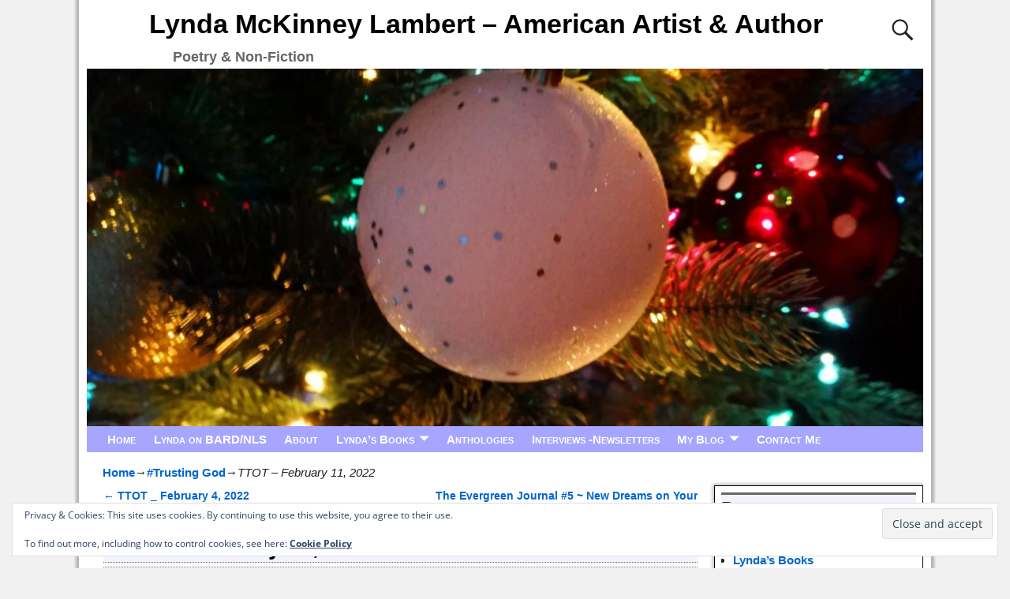

--- FILE ---
content_type: text/html; charset=UTF-8
request_url: https://www.lyndalambert.com/wordpress/ttot_feb11_2022/
body_size: 25810
content:
<!DOCTYPE html>
<html lang="en-US">
<head>
    <meta charset="UTF-8"/>
    <meta name='viewport' content='width=device-width,initial-scale=1.0' />

    <link rel="profile" href="//gmpg.org/xfn/11"/>
    <link rel="pingback" href=""/>

    <!-- Self-host Google Fonts -->
<link href='https://www.lyndalambert.com/wordpress/wp-content/themes/weaver-xtreme/assets/css/fonts/google/google-fonts.min.css?ver=6.7' rel='stylesheet' type='text/css'>
<title>TTOT &#8211; February  11, 2022 &#8211; Lynda McKinney Lambert &#8211; American Artist &amp; Author</title>
<meta name='robots' content='max-image-preview:large' />
<!-- Jetpack Site Verification Tags -->
<link rel='dns-prefetch' href='//secure.gravatar.com' />
<link rel='dns-prefetch' href='//stats.wp.com' />
<link rel='dns-prefetch' href='//v0.wordpress.com' />
<link rel='dns-prefetch' href='//widgets.wp.com' />
<link rel='dns-prefetch' href='//s0.wp.com' />
<link rel='dns-prefetch' href='//0.gravatar.com' />
<link rel='dns-prefetch' href='//1.gravatar.com' />
<link rel='dns-prefetch' href='//2.gravatar.com' />
<link rel='preconnect' href='//i0.wp.com' />
<link rel='preconnect' href='//c0.wp.com' />
<link rel="alternate" type="application/rss+xml" title="Lynda McKinney Lambert - American Artist &amp; Author &raquo; Feed" href="https://www.lyndalambert.com/wordpress/feed/" />
<link rel="alternate" type="application/rss+xml" title="Lynda McKinney Lambert - American Artist &amp; Author &raquo; Comments Feed" href="https://www.lyndalambert.com/wordpress/comments/feed/" />
<link rel="alternate" type="application/rss+xml" title="Lynda McKinney Lambert - American Artist &amp; Author &raquo; TTOT &#8211; February  11, 2022 Comments Feed" href="https://www.lyndalambert.com/wordpress/ttot_feb11_2022/feed/" />
<link rel="alternate" title="oEmbed (JSON)" type="application/json+oembed" href="https://www.lyndalambert.com/wordpress/wp-json/oembed/1.0/embed?url=https%3A%2F%2Fwww.lyndalambert.com%2Fwordpress%2Fttot_feb11_2022%2F" />
<link rel="alternate" title="oEmbed (XML)" type="text/xml+oembed" href="https://www.lyndalambert.com/wordpress/wp-json/oembed/1.0/embed?url=https%3A%2F%2Fwww.lyndalambert.com%2Fwordpress%2Fttot_feb11_2022%2F&#038;format=xml" />
<style id='wp-img-auto-sizes-contain-inline-css' type='text/css'>
img:is([sizes=auto i],[sizes^="auto," i]){contain-intrinsic-size:3000px 1500px}
/*# sourceURL=wp-img-auto-sizes-contain-inline-css */
</style>

<link rel='stylesheet' id='jetpack_related-posts-css' href='https://c0.wp.com/p/jetpack/15.4/modules/related-posts/related-posts.css' type='text/css' media='all' />
<style id='wp-emoji-styles-inline-css' type='text/css'>

	img.wp-smiley, img.emoji {
		display: inline !important;
		border: none !important;
		box-shadow: none !important;
		height: 1em !important;
		width: 1em !important;
		margin: 0 0.07em !important;
		vertical-align: -0.1em !important;
		background: none !important;
		padding: 0 !important;
	}
/*# sourceURL=wp-emoji-styles-inline-css */
</style>
<link rel='stylesheet' id='wp-block-library-css' href='https://c0.wp.com/c/6.9/wp-includes/css/dist/block-library/style.min.css' type='text/css' media='all' />
<link rel='stylesheet' id='mediaelement-css' href='https://c0.wp.com/c/6.9/wp-includes/js/mediaelement/mediaelementplayer-legacy.min.css' type='text/css' media='all' />
<link rel='stylesheet' id='wp-mediaelement-css' href='https://c0.wp.com/c/6.9/wp-includes/js/mediaelement/wp-mediaelement.min.css' type='text/css' media='all' />
<style id='global-styles-inline-css' type='text/css'>
:root{--wp--preset--aspect-ratio--square: 1;--wp--preset--aspect-ratio--4-3: 4/3;--wp--preset--aspect-ratio--3-4: 3/4;--wp--preset--aspect-ratio--3-2: 3/2;--wp--preset--aspect-ratio--2-3: 2/3;--wp--preset--aspect-ratio--16-9: 16/9;--wp--preset--aspect-ratio--9-16: 9/16;--wp--preset--color--black: #000000;--wp--preset--color--cyan-bluish-gray: #abb8c3;--wp--preset--color--white: #ffffff;--wp--preset--color--pale-pink: #f78da7;--wp--preset--color--vivid-red: #cf2e2e;--wp--preset--color--luminous-vivid-orange: #ff6900;--wp--preset--color--luminous-vivid-amber: #fcb900;--wp--preset--color--light-green-cyan: #7bdcb5;--wp--preset--color--vivid-green-cyan: #00d084;--wp--preset--color--pale-cyan-blue: #8ed1fc;--wp--preset--color--vivid-cyan-blue: #0693e3;--wp--preset--color--vivid-purple: #9b51e0;--wp--preset--gradient--vivid-cyan-blue-to-vivid-purple: linear-gradient(135deg,rgb(6,147,227) 0%,rgb(155,81,224) 100%);--wp--preset--gradient--light-green-cyan-to-vivid-green-cyan: linear-gradient(135deg,rgb(122,220,180) 0%,rgb(0,208,130) 100%);--wp--preset--gradient--luminous-vivid-amber-to-luminous-vivid-orange: linear-gradient(135deg,rgb(252,185,0) 0%,rgb(255,105,0) 100%);--wp--preset--gradient--luminous-vivid-orange-to-vivid-red: linear-gradient(135deg,rgb(255,105,0) 0%,rgb(207,46,46) 100%);--wp--preset--gradient--very-light-gray-to-cyan-bluish-gray: linear-gradient(135deg,rgb(238,238,238) 0%,rgb(169,184,195) 100%);--wp--preset--gradient--cool-to-warm-spectrum: linear-gradient(135deg,rgb(74,234,220) 0%,rgb(151,120,209) 20%,rgb(207,42,186) 40%,rgb(238,44,130) 60%,rgb(251,105,98) 80%,rgb(254,248,76) 100%);--wp--preset--gradient--blush-light-purple: linear-gradient(135deg,rgb(255,206,236) 0%,rgb(152,150,240) 100%);--wp--preset--gradient--blush-bordeaux: linear-gradient(135deg,rgb(254,205,165) 0%,rgb(254,45,45) 50%,rgb(107,0,62) 100%);--wp--preset--gradient--luminous-dusk: linear-gradient(135deg,rgb(255,203,112) 0%,rgb(199,81,192) 50%,rgb(65,88,208) 100%);--wp--preset--gradient--pale-ocean: linear-gradient(135deg,rgb(255,245,203) 0%,rgb(182,227,212) 50%,rgb(51,167,181) 100%);--wp--preset--gradient--electric-grass: linear-gradient(135deg,rgb(202,248,128) 0%,rgb(113,206,126) 100%);--wp--preset--gradient--midnight: linear-gradient(135deg,rgb(2,3,129) 0%,rgb(40,116,252) 100%);--wp--preset--font-size--small: 13px;--wp--preset--font-size--medium: 20px;--wp--preset--font-size--large: 36px;--wp--preset--font-size--x-large: 42px;--wp--preset--spacing--20: 0.44rem;--wp--preset--spacing--30: 0.67rem;--wp--preset--spacing--40: 1rem;--wp--preset--spacing--50: 1.5rem;--wp--preset--spacing--60: 2.25rem;--wp--preset--spacing--70: 3.38rem;--wp--preset--spacing--80: 5.06rem;--wp--preset--shadow--natural: 6px 6px 9px rgba(0, 0, 0, 0.2);--wp--preset--shadow--deep: 12px 12px 50px rgba(0, 0, 0, 0.4);--wp--preset--shadow--sharp: 6px 6px 0px rgba(0, 0, 0, 0.2);--wp--preset--shadow--outlined: 6px 6px 0px -3px rgb(255, 255, 255), 6px 6px rgb(0, 0, 0);--wp--preset--shadow--crisp: 6px 6px 0px rgb(0, 0, 0);}:where(.is-layout-flex){gap: 0.5em;}:where(.is-layout-grid){gap: 0.5em;}body .is-layout-flex{display: flex;}.is-layout-flex{flex-wrap: wrap;align-items: center;}.is-layout-flex > :is(*, div){margin: 0;}body .is-layout-grid{display: grid;}.is-layout-grid > :is(*, div){margin: 0;}:where(.wp-block-columns.is-layout-flex){gap: 2em;}:where(.wp-block-columns.is-layout-grid){gap: 2em;}:where(.wp-block-post-template.is-layout-flex){gap: 1.25em;}:where(.wp-block-post-template.is-layout-grid){gap: 1.25em;}.has-black-color{color: var(--wp--preset--color--black) !important;}.has-cyan-bluish-gray-color{color: var(--wp--preset--color--cyan-bluish-gray) !important;}.has-white-color{color: var(--wp--preset--color--white) !important;}.has-pale-pink-color{color: var(--wp--preset--color--pale-pink) !important;}.has-vivid-red-color{color: var(--wp--preset--color--vivid-red) !important;}.has-luminous-vivid-orange-color{color: var(--wp--preset--color--luminous-vivid-orange) !important;}.has-luminous-vivid-amber-color{color: var(--wp--preset--color--luminous-vivid-amber) !important;}.has-light-green-cyan-color{color: var(--wp--preset--color--light-green-cyan) !important;}.has-vivid-green-cyan-color{color: var(--wp--preset--color--vivid-green-cyan) !important;}.has-pale-cyan-blue-color{color: var(--wp--preset--color--pale-cyan-blue) !important;}.has-vivid-cyan-blue-color{color: var(--wp--preset--color--vivid-cyan-blue) !important;}.has-vivid-purple-color{color: var(--wp--preset--color--vivid-purple) !important;}.has-black-background-color{background-color: var(--wp--preset--color--black) !important;}.has-cyan-bluish-gray-background-color{background-color: var(--wp--preset--color--cyan-bluish-gray) !important;}.has-white-background-color{background-color: var(--wp--preset--color--white) !important;}.has-pale-pink-background-color{background-color: var(--wp--preset--color--pale-pink) !important;}.has-vivid-red-background-color{background-color: var(--wp--preset--color--vivid-red) !important;}.has-luminous-vivid-orange-background-color{background-color: var(--wp--preset--color--luminous-vivid-orange) !important;}.has-luminous-vivid-amber-background-color{background-color: var(--wp--preset--color--luminous-vivid-amber) !important;}.has-light-green-cyan-background-color{background-color: var(--wp--preset--color--light-green-cyan) !important;}.has-vivid-green-cyan-background-color{background-color: var(--wp--preset--color--vivid-green-cyan) !important;}.has-pale-cyan-blue-background-color{background-color: var(--wp--preset--color--pale-cyan-blue) !important;}.has-vivid-cyan-blue-background-color{background-color: var(--wp--preset--color--vivid-cyan-blue) !important;}.has-vivid-purple-background-color{background-color: var(--wp--preset--color--vivid-purple) !important;}.has-black-border-color{border-color: var(--wp--preset--color--black) !important;}.has-cyan-bluish-gray-border-color{border-color: var(--wp--preset--color--cyan-bluish-gray) !important;}.has-white-border-color{border-color: var(--wp--preset--color--white) !important;}.has-pale-pink-border-color{border-color: var(--wp--preset--color--pale-pink) !important;}.has-vivid-red-border-color{border-color: var(--wp--preset--color--vivid-red) !important;}.has-luminous-vivid-orange-border-color{border-color: var(--wp--preset--color--luminous-vivid-orange) !important;}.has-luminous-vivid-amber-border-color{border-color: var(--wp--preset--color--luminous-vivid-amber) !important;}.has-light-green-cyan-border-color{border-color: var(--wp--preset--color--light-green-cyan) !important;}.has-vivid-green-cyan-border-color{border-color: var(--wp--preset--color--vivid-green-cyan) !important;}.has-pale-cyan-blue-border-color{border-color: var(--wp--preset--color--pale-cyan-blue) !important;}.has-vivid-cyan-blue-border-color{border-color: var(--wp--preset--color--vivid-cyan-blue) !important;}.has-vivid-purple-border-color{border-color: var(--wp--preset--color--vivid-purple) !important;}.has-vivid-cyan-blue-to-vivid-purple-gradient-background{background: var(--wp--preset--gradient--vivid-cyan-blue-to-vivid-purple) !important;}.has-light-green-cyan-to-vivid-green-cyan-gradient-background{background: var(--wp--preset--gradient--light-green-cyan-to-vivid-green-cyan) !important;}.has-luminous-vivid-amber-to-luminous-vivid-orange-gradient-background{background: var(--wp--preset--gradient--luminous-vivid-amber-to-luminous-vivid-orange) !important;}.has-luminous-vivid-orange-to-vivid-red-gradient-background{background: var(--wp--preset--gradient--luminous-vivid-orange-to-vivid-red) !important;}.has-very-light-gray-to-cyan-bluish-gray-gradient-background{background: var(--wp--preset--gradient--very-light-gray-to-cyan-bluish-gray) !important;}.has-cool-to-warm-spectrum-gradient-background{background: var(--wp--preset--gradient--cool-to-warm-spectrum) !important;}.has-blush-light-purple-gradient-background{background: var(--wp--preset--gradient--blush-light-purple) !important;}.has-blush-bordeaux-gradient-background{background: var(--wp--preset--gradient--blush-bordeaux) !important;}.has-luminous-dusk-gradient-background{background: var(--wp--preset--gradient--luminous-dusk) !important;}.has-pale-ocean-gradient-background{background: var(--wp--preset--gradient--pale-ocean) !important;}.has-electric-grass-gradient-background{background: var(--wp--preset--gradient--electric-grass) !important;}.has-midnight-gradient-background{background: var(--wp--preset--gradient--midnight) !important;}.has-small-font-size{font-size: var(--wp--preset--font-size--small) !important;}.has-medium-font-size{font-size: var(--wp--preset--font-size--medium) !important;}.has-large-font-size{font-size: var(--wp--preset--font-size--large) !important;}.has-x-large-font-size{font-size: var(--wp--preset--font-size--x-large) !important;}
/*# sourceURL=global-styles-inline-css */
</style>

<style id='classic-theme-styles-inline-css' type='text/css'>
/*! This file is auto-generated */
.wp-block-button__link{color:#fff;background-color:#32373c;border-radius:9999px;box-shadow:none;text-decoration:none;padding:calc(.667em + 2px) calc(1.333em + 2px);font-size:1.125em}.wp-block-file__button{background:#32373c;color:#fff;text-decoration:none}
/*# sourceURL=/wp-includes/css/classic-themes.min.css */
</style>
<link rel='stylesheet' id='jetpack_likes-css' href='https://c0.wp.com/p/jetpack/15.4/modules/likes/style.css' type='text/css' media='all' />
<style id='jetpack_facebook_likebox-inline-css' type='text/css'>
.widget_facebook_likebox {
	overflow: hidden;
}

/*# sourceURL=https://www.lyndalambert.com/wordpress/wp-content/plugins/jetpack/modules/widgets/facebook-likebox/style.css */
</style>
<link rel='stylesheet' id='jetpack-subscriptions-css' href='https://c0.wp.com/p/jetpack/15.4/_inc/build/subscriptions/subscriptions.min.css' type='text/css' media='all' />
<link rel='stylesheet' id='weaverx-font-sheet-css' href='https://www.lyndalambert.com/wordpress/wp-content/themes/weaver-xtreme/assets/css/fonts.min.css?ver=6.7' type='text/css' media='all' />
<link rel='stylesheet' id='weaverx-style-sheet-css' href='https://www.lyndalambert.com/wordpress/wp-content/themes/weaver-xtreme/assets/css/style-weaverx.min.css?ver=6.7' type='text/css' media='all' />
<style id='weaverx-style-sheet-inline-css' type='text/css'>
#wrapper{max-width:1080px}@media (min-width:1188px){.weaverx-sb-one-column .alignwide,#header .alignwide,#header.alignwide,#colophon.alignwide,#colophon .alignwide,#container .alignwide,#container.alignwide,#wrapper .alignwide,#wrapper.alignwide,#infobar .alignwide,.alignwide{margin-left:inherit;margin-right:inherit;max-width:none;width:100%}}@media (max-width:1187px){.alignwide{margin-left:inherit;margin-right:inherit;max-width:none;width:100%}}@media (min-width:1166px){.weaverx-sb-one-column .alignwide,#header .alignwide,#header.alignwide,#colophon.alignwide,#colophon .alignwide,#container .alignwide,#container.alignwide,#wrapper .alignwide,#wrapper.alignwide,#infobar .alignwide,.alignwide{margin-left:calc(50% - 46vw);margin-right:calc(50% - 46vw);max-width:10000px;width:92vw}}@media (max-width:1165px){.alignwide{margin-left:0 !important;margin-right:0 !important;max-width:100% !important;width:100% !important}}a,.wrapper a{color:#0066CC}a:hover,.wrapper a:hover{color:#FF4B33}a,.wrapper a{font-weight:bold}.wrapper .entry-meta a,.wrapper .entry-utility a{color:#5E5E5E}.wrapper .entry-meta a:hover,.wrapper .entry-utility a:hover{color:#FF4B33}.wrapper .widget a{color:#0066CC}.wrapper .widget a:hover{color:#FF4B33}.border{border:1px solid #000000}.border-bottom{border-bottom:1px solid #000000}#branding #header-image img{float:left}/* float-left*/.weaverx-theme-menu .current_page_item >a,.weaverx-theme-menu .current-menu-item >a,.weaverx-theme-menu .current-cat >a,.weaverx-theme-menu .current_page_ancestor >a,.weaverx-theme-menu .current-category-ancestor >a,.weaverx-theme-menu .current-menu-ancestor >a,.weaverx-theme-menu .current-menu-parent >a,.weaverx-theme-menu .current-category-parent >a{color:#FFFFFF !important}.container img,.colophon img{background-color:transparent}.commentlist li.comment,#respond{background-color:transparent}#content table{border:1px solid #e7e7e7;margin:0 -1px 24px 0;text-align:left;width:100%}#content tr th,#content thead th{color:#888;font-size:12px;font-weight:bold;line-height:18px;padding:9px 24px}#content tr td{border-style:none;border-top:1px solid #e7e7e7;padding:6px 24px}#content tr.odd td{background:rgba( 0,0,0,0.1 )}.wp-caption p.wp-caption-text,#content .gallery .gallery-caption,.entry-attachment .entry-caption,#content figure figcaption{color:#333333}body{font-size:.93750em}body{background-color:#F1F1F1}.menu-primary .wvrx-menu-container,.menu-primary .site-title-on-menu,.menu-primary .site-title-on-menu a{background-color:#A6A6FF}.menu-primary .wvrx-menu-container,.menu-primary .site-title-on-menu,.menu-primary .site-title-on-menu a{color:#FFFFFF}.menu-secondary .wvrx-menu-container{background-color:#A6A6FF}.menu-secondary .wvrx-menu-container{color:#FFFFFF}.menu-primary .wvrx-menu ul li a,.menu-primary .wvrx-menu ul.mega-menu li{background-color:#8282FF}.menu-primary .wvrx-menu ul li a,.menu-primary .wvrx-menu ul.mega-menu li{color:#FFFFFF}.menu-secondary .wvrx-menu ul li a,.menu-secondary .wvrx-menu ul.mega-menu li{background-color:#8282FF}.menu-secondary .wvrx-menu ul li a,.menu-secondary .wvrx-menu ul.mega-menu li{color:#FFFFFF}.menu-primary .wvrx-menu >li >a{color:#FFFFFF}.menu-primary .wvrx-menu >li >a:hover{color:#292929 !important}.menu-primary .wvrx-menu >li >a:hover{background-color:#8282FF !important}.menu-secondary .wvrx-menu >li >a{color:#FFFFFF}.menu-secondary .wvrx-menu >li >a:hover{color:#292929 !important}.menu-secondary .wvrx-menu >li >a:hover{background-color:#8282FF !important}.menu-primary .wvrx-menu ul li a{color:#FFFFFF}.menu-primary .wvrx-menu ul li a:hover{color:#292929 !important}.menu-primary .wvrx-menu ul li a:hover{background-color:#8282FF !important}.menu-secondary .wvrx-menu ul li a{color:#FFFFFF}.menu-secondary .wvrx-menu ul li a:hover{color:#292929 !important}.menu-secondary .wvrx-menu ul li a:hover{background-color:#8282FF !important}.menu-primary .menu-toggle-button{color:#FFFFFF}@media( min-width:768px){.menu-primary .wvrx-menu,.menu-primary .wvrx-menu-container{text-align:left}}.menu-primary .menu-arrows .toggle-submenu:after{color:#FFFFFF}.menu-primary .menu-arrows ul .toggle-submenu:after{color:#FFFFFF}.menu-primary .menu-arrows.is-mobile-menu.menu-arrows ul a .toggle-submenu:after{color:#FFFFFF}.menu-primary .menu-arrows ul .toggle-submenu:after{color:#FFFFFF}.menu-secondary .menu-toggle-button{color:#FFFFFF}@media( min-width:768px){.menu-secondary .wvrx-menu,.menu-secondary .wvrx-menu-container{text-align:left}}.menu-secondary .menu-arrows .toggle-submenu:after{color:#FFFFFF}.menu-secondary .menu-arrows ul .toggle-submenu:after{color:#FFFFFF}.menu-secondary .menu-arrows.is-mobile-menu.menu-arrows ul a .toggle-submenu:after{color:#FFFFFF}.menu-secondary .menu-arrows ul .toggle-submenu:after{color:#FFFFFF}@media( min-width:768px){.menu-extra .wvrx-menu,.menu-extra .wvrx-menu-container{text-align:left}}@media screen and ( min-width:768px){}#primary-widget-area{background-color:transparent}.widget-area-primary{background-color:transparent}#secondary-widget-area{background-color:transparent}.widget-area-secondary{background-color:transparent}.widget-area-top{background-color:transparent}.widget-area-bottom{background-color:transparent}#header{background-color:transparent}#colophon{background-color:transparent}#footer-widget-area{background-color:transparent}.widget-area-footer{background-color:transparent}#content{background-color:transparent}#content{color:#1F1F1F}#container{background-color:transparent}#container{padding-top:10px}#wrapper{background-color:#FFFFFF}#wrapper{color:#1F1F1F}#wrapper{padding-left:10px}#wrapper{padding-right:10px}#wrapper{padding-top:10px}#wrapper{padding-bottom:10px}.post-area{background-color:transparent}.widget{background-color:transparent}.widget{color:#1F1F1F}.wrapper #site-title a,.wrapper .site-title a{color:#000000}#site-tagline >span,.site-tagline >span{color:#666666}.page-title{color:#000000}.wrapper .post-title a,.wrapper .post-title a:visited{color:#000000}.widget-title{color:#222222}.blog .sticky{background-color:#DFE1FA}hr{background-color:#000000}.entry-meta{background-color:#F3F3FF}.entry-meta{color:#1F1F1F}.entry-utility{background-color:#F3F3FF}.entry-utility{color:#1F1F1F}input,textarea{background-color:#FCFCFC}.menu-primary .wvrx-menu-container .search-form .search-submit{color:#FFFFFF}#content .search-form .search-submit{color:#1F1F1F}#wrapper .search-form .search-submit{color:#1F1F1F}.widget .search-form .search-submit{color:#1F1F1F}#inject_fixedtop,#inject_fixedbottom,.wvrx-fixedtop,.wvrx-fixonscroll{max-width:1080px}@media ( max-width:1080px){.wvrx-fixedtop,.wvrx-fixonscroll,#inject_fixedtop,#inject_fixedbottom{left:0;margin-left:0 !important;margin-right:0 !important}}@media ( min-width:1080px){#inject_fixedtop{margin-left:-10px;margin-right:-10px}.wvrx-fixedtop,.wvrx-fixonscroll{margin-left:-10px;margin-right:calc( 10px - 0 - 20px )}}@media ( min-width:1080px){#inject_fixedbottom{margin-left:-10px;margin-right:-10px}}/*-=:menubar_curpage_bgcolor_css:=-*/.weaverx-theme-menu .current_page_item >a,.weaverx-theme-menu .current-menu-item >a,.weaverx-theme-menu .current-cat >a,.weaverx-theme-menu .current_page_ancestor >a,.weaverx-theme-menu .current-category-ancestor >a,.weaverx-theme-menu .current-menu-ancestor >a,.weaverx-theme-menu .current-menu-parent >a,.weaverx-theme-menu .current-category-parent >a{text-decoration:underline}/*-:menubar_curpage_bgcolor_css:-*//*-=:m_primary_bgcolor_css:=-*/.menu-primary .wvrx-menu-container,.menu-primary .site-title-on-menu,.menu-primary .site-title-on-menu a{font-variant:small-caps}/*-:m_primary_bgcolor_css:-*//*-=:m_secondary_bgcolor_css:=-*/.menu-secondary .wvrx-menu-container{font-variant:small-caps}/*-:m_secondary_bgcolor_css:-*//*-=:m_primary_sub_bgcolor_css:=-*/.menu-primary .wvrx-menu ul li a,.menu-primary .wvrx-menu ul.mega-menu li{font-variant:small-caps}/*-:m_primary_sub_bgcolor_css:-*//*-=:m_secondary_sub_bgcolor_css:=-*/.menu-secondary .wvrx-menu ul li a,.menu-secondary .wvrx-menu ul.mega-menu li{font-variant:small-caps}/*-:m_secondary_sub_bgcolor_css:-*//*-=:page_title_bgcolor_css:=-*/.page-title{border-top:3px solid #666;padding-top:4px;background-color:#F3F3FF;border-bottom:1px dotted #666}/*-:page_title_bgcolor_css:-*//*-=:widget_title_bgcolor_css:=-*/.widget-title{border-top:3px solid #666;padding-top:4px;border-bottom:1px dotted #666;background-color:#F3F3FF;font-variant:small-caps}/*-:widget_title_bgcolor_css:-*//*-=:post_info_top_bgcolor_css:=-*/.entry-meta{border-bottom:1px dotted #666}/*-:post_info_top_bgcolor_css:-*//*-=:post_info_bottom_bgcolor_css:=-*/.entry-utility{border-bottom:1px dotted #666;border-top:1px dotted #666}/*-:post_info_bottom_bgcolor_css:-*/
/*# sourceURL=weaverx-style-sheet-inline-css */
</style>
<link rel='stylesheet' id='sharedaddy-css' href='https://c0.wp.com/p/jetpack/15.4/modules/sharedaddy/sharing.css' type='text/css' media='all' />
<link rel='stylesheet' id='social-logos-css' href='https://c0.wp.com/p/jetpack/15.4/_inc/social-logos/social-logos.min.css' type='text/css' media='all' />
<script type="text/javascript" id="jetpack_related-posts-js-extra">
/* <![CDATA[ */
var related_posts_js_options = {"post_heading":"h4"};
//# sourceURL=jetpack_related-posts-js-extra
/* ]]> */
</script>
<script type="text/javascript" src="https://c0.wp.com/p/jetpack/15.4/_inc/build/related-posts/related-posts.min.js" id="jetpack_related-posts-js"></script>
<script type="text/javascript" src="https://c0.wp.com/c/6.9/wp-includes/js/jquery/jquery.min.js" id="jquery-core-js"></script>
<script type="text/javascript" src="https://c0.wp.com/c/6.9/wp-includes/js/jquery/jquery-migrate.min.js" id="jquery-migrate-js"></script>
<script type="text/javascript" id="weaver-xtreme-JSLib-js-extra">
/* <![CDATA[ */
var wvrxOpts = {"useSmartMenus":"1","menuAltswitch":"767","mobileAltLabel":"","primaryScroll":"none","primaryMove":"0","secondaryScroll":"none","secondaryMove":"0","headerVideoClass":"has-header-video"};
//# sourceURL=weaver-xtreme-JSLib-js-extra
/* ]]> */
</script>
<script type="text/javascript" src="https://www.lyndalambert.com/wordpress/wp-content/themes/weaver-xtreme/assets/js/weaverxjslib.min.js?ver=6.7" id="weaver-xtreme-JSLib-js"></script>
<script type="text/javascript" src="https://www.lyndalambert.com/wordpress/wp-content/themes/weaver-xtreme/assets/js/smartmenus/jquery.smartmenus.min.js?ver=6.7" id="weaverxSMLib-js"></script>
<link rel="https://api.w.org/" href="https://www.lyndalambert.com/wordpress/wp-json/" /><link rel="alternate" title="JSON" type="application/json" href="https://www.lyndalambert.com/wordpress/wp-json/wp/v2/posts/10196" /><link rel="EditURI" type="application/rsd+xml" title="RSD" href="https://www.lyndalambert.com/wordpress/xmlrpc.php?rsd" />
<meta name="generator" content="WordPress 6.9" />
<link rel="canonical" href="https://www.lyndalambert.com/wordpress/ttot_feb11_2022/" />
<link rel='shortlink' href='https://wp.me/p4gbwn-2Es' />
	<style>img#wpstats{display:none}</style>
		<!-- Weaver Xtreme 6.7 ( 16 ) Magazine-V-10 --> <!-- Weaver Xtreme Theme Support 6.5.1 --> 
<!-- End of Weaver Xtreme options -->

<!-- Jetpack Open Graph Tags -->
<meta property="og:type" content="article" />
<meta property="og:title" content="TTOT &#8211; February  11, 2022" />
<meta property="og:url" content="https://www.lyndalambert.com/wordpress/ttot_feb11_2022/" />
<meta property="og:description" content="When I am walking in the snow, I am often thinking of all of the flower bulbs I planted in the fall. I envision them as stirring beneath the frozen earth, and growing roots, in preparation for a gr…" />
<meta property="article:published_time" content="2022-02-09T12:53:08+00:00" />
<meta property="article:modified_time" content="2022-02-11T23:37:38+00:00" />
<meta property="article:author" content="https://www.facebook.com/340061262861944" />
<meta property="og:site_name" content="Lynda McKinney Lambert - American Artist &amp; Author" />
<meta property="og:image" content="https://i0.wp.com/www.lyndalambert.com/wordpress/wp-content/uploads/2021/09/TTOT_Photo.png?fit=200%2C200&#038;ssl=1" />
<meta property="og:image:width" content="200" />
<meta property="og:image:height" content="200" />
<meta property="og:image:alt" content="" />
<meta property="og:locale" content="en_US" />
<meta name="twitter:text:title" content="TTOT &#8211; February  11, 2022" />
<meta name="twitter:image" content="https://i0.wp.com/www.lyndalambert.com/wordpress/wp-content/uploads/2021/09/TTOT_Photo.png?fit=200%2C200&#038;ssl=1&#038;w=144" />
<meta name="twitter:card" content="summary" />

<!-- End Jetpack Open Graph Tags -->
<link rel="icon" href="https://i0.wp.com/www.lyndalambert.com/wordpress/wp-content/uploads/2023/06/cropped-Sunflower2_Patti-Gibson-scaled-1.jpg?fit=32%2C32&#038;ssl=1" sizes="32x32" />
<link rel="icon" href="https://i0.wp.com/www.lyndalambert.com/wordpress/wp-content/uploads/2023/06/cropped-Sunflower2_Patti-Gibson-scaled-1.jpg?fit=192%2C192&#038;ssl=1" sizes="192x192" />
<link rel="apple-touch-icon" href="https://i0.wp.com/www.lyndalambert.com/wordpress/wp-content/uploads/2023/06/cropped-Sunflower2_Patti-Gibson-scaled-1.jpg?fit=180%2C180&#038;ssl=1" />
<meta name="msapplication-TileImage" content="https://i0.wp.com/www.lyndalambert.com/wordpress/wp-content/uploads/2023/06/cropped-Sunflower2_Patti-Gibson-scaled-1.jpg?fit=270%2C270&#038;ssl=1" />
<link rel='stylesheet' id='jetpack-swiper-library-css' href='https://c0.wp.com/p/jetpack/15.4/_inc/blocks/swiper.css' type='text/css' media='all' />
<link rel='stylesheet' id='jetpack-carousel-css' href='https://c0.wp.com/p/jetpack/15.4/modules/carousel/jetpack-carousel.css' type='text/css' media='all' />
<link rel='stylesheet' id='eu-cookie-law-style-css' href='https://c0.wp.com/p/jetpack/15.4/modules/widgets/eu-cookie-law/style.css' type='text/css' media='all' />
</head>
<!-- **** body **** -->
<body class="wp-singular post-template-default single single-post postid-10196 single-format-standard wp-embed-responsive wp-theme-weaver-xtreme singular not-logged-in weaverx-theme-body wvrx-not-safari is-menu-desktop is-menu-default weaverx-page-single weaverx-sb-right weaverx-has-sb has-posts" itemtype="https://schema.org/WebPage" itemscope>

<a href="#page-bottom"
   id="page-top">&darr;</a> <!-- add custom CSS to use this page-bottom link -->
<div id="wvrx-page-width">&nbsp;</div>
<!--googleoff: all-->
<noscript><p
            style="border:1px solid red;font-size:14px;background-color:pink;padding:5px;margin-left:auto;margin-right:auto;max-width:640px;text-align:center;">
        JAVASCRIPT IS DISABLED. Please enable JavaScript on your browser to best view this site.</p>
</noscript>
<!--googleon: all--><!-- displayed only if JavaScript disabled -->

<div id="wrapper" class="wrapper shadow-3 font-lucidaSans align-center">
<div class="clear-preheader clear-both"></div>
<div id="header" class="header font-inherit header-as-img">
<div id="header-inside" class="block-inside"><header id="branding" itemtype="https://schema.org/WPHeader" itemscope>
    <div id='title-tagline' class='clearfix  '>
    <h1 id="site-title"
        class="font-inherit"><a
                href="https://www.lyndalambert.com/wordpress/" title="Lynda McKinney Lambert &#8211; American Artist &amp; Author"
                rel="home">
            Lynda McKinney Lambert &#8211; American Artist &amp; Author</a></h1>

            <div id="header-search"
             class="hide-none"><form role="search"       method="get" class="search-form" action="https://www.lyndalambert.com/wordpress/">
    <label for="search-form-1">
        <span class="screen-reader-text">Search for:</span>
        <input type="search" id="search-form-1" class="search-field"
               placeholder="Search for:" value=""
               name="s"/>
    </label>
    <button type="submit" class="search-submit"><span class="genericon genericon-search"></span>
    </button>

</form>

</div><h2 id="site-tagline" class="hide-none"><span  class="font-inherit">Poetry  &amp;  Non-Fiction</span></h2>    </div><!-- /.title-tagline -->
<div id="header-image" class="header-image header-image-type-std"><div id="wp-custom-header" class="wp-custom-header"><img src="https://www.lyndalambert.com/wordpress/wp-content/uploads/2020/12/cropped-DSC00457-2-scaled-2.jpg" width="1500" height="640" alt="" srcset="https://i0.wp.com/www.lyndalambert.com/wordpress/wp-content/uploads/2020/12/cropped-DSC00457-2-scaled-2.jpg?w=1500&amp;ssl=1 1500w, https://i0.wp.com/www.lyndalambert.com/wordpress/wp-content/uploads/2020/12/cropped-DSC00457-2-scaled-2.jpg?resize=300%2C128&amp;ssl=1 300w, https://i0.wp.com/www.lyndalambert.com/wordpress/wp-content/uploads/2020/12/cropped-DSC00457-2-scaled-2.jpg?resize=1024%2C437&amp;ssl=1 1024w, https://i0.wp.com/www.lyndalambert.com/wordpress/wp-content/uploads/2020/12/cropped-DSC00457-2-scaled-2.jpg?resize=768%2C328&amp;ssl=1 768w" sizes="(max-width: 1500px) 100vw, 1500px" decoding="async" fetchpriority="high" /></div>
</div><!-- #header-image -->
<div class="clear-branding clear-both"></div>        </header><!-- #branding -->
        <div class="clear-menu-primary clear-both"></div>

<div id="nav-primary" class="menu-primary menu-primary-standard menu-type-standard" itemtype="https://schema.org/SiteNavigationElement" itemscope>
<div class="wvrx-default-menu wvrx-menu-container font-inherit font-bold"><span class="wvrx-menu-button"><span class="genericon genericon-menu"></span></span><div class="wvrx-menu-clear"></div><ul class="weaverx-theme-menu sm wvrx-menu menu-primary collapsed menu-alignleft"><li class="default-home-menu-item"><a href="https://www.lyndalambert.com/wordpress/" title="Home">Home</a></li><li class="page_item page-item-14090"><a href="https://www.lyndalambert.com/wordpress/lynda-on-bard-nls/">Lynda on BARD/NLS</a></li><li class="page_item page-item-7630"><a href="https://www.lyndalambert.com/wordpress/about-bio-and-mission-statement/">About</a></li><li class="page_item page-item-11788 page_item_has_children"><a href="https://www.lyndalambert.com/wordpress/my-books-page/">Lynda&#8217;s Books</a><ul class='children'><li class="page_item page-item-3108"><a href="https://www.lyndalambert.com/wordpress/my-books-page/my-books/">Concerti: Psalms for the Pilgrimage</a></li><li class="page_item page-item-7181"><a href="https://www.lyndalambert.com/wordpress/my-books-page/first-snow-chapbook-page/">first snow &#8211; Chapbook</a></li><li class="page_item page-item-3673"><a href="https://www.lyndalambert.com/wordpress/my-books-page/star-signs/">Star Signs: New &#038; Selected Poems</a></li><li class="page_item page-item-4"><a href="https://www.lyndalambert.com/wordpress/my-books-page/my-blog/">Walking  by Inner Vision: Stories &#038; Poems</a></li></ul></li><li class="page_item page-item-10063"><a href="https://www.lyndalambert.com/wordpress/anthologies/">Anthologies</a></li><li class="page_item page-item-10377"><a href="https://www.lyndalambert.com/wordpress/interviews-features/">Interviews -Newsletters</a></li><li class="page_item page-item-10126 page_item_has_children"><a href="https://www.lyndalambert.com/wordpress/blog-page/">My Blog</a><ul class='children'><li class="page_item page-item-10994"><a href="https://www.lyndalambert.com/wordpress/blog-page/from-the-professors-journal/">From Lynda&#8217;s Journal</a></li><li class="page_item page-item-10050"><a href="https://www.lyndalambert.com/wordpress/blog-page/the-evergreen-journal-page/">The Evergreen Journal</a></li><li class="page_item page-item-9505"><a href="https://www.lyndalambert.com/wordpress/blog-page/garden-songs/">Garden Songs &#8211; Poems</a></li></ul></li><li class="page_item page-item-10091"><a href="https://www.lyndalambert.com/wordpress/contact-me/">Contact Me</a></li></ul><div class="clear-menu-end clear-both" ></div></div>
</div><div class='clear-menu-primary-end' style='clear:both;'></div><!-- /.menu-primary -->

    <script type='text/javascript'>
        jQuery('#nav-primary .weaverx-theme-menu').smartmenus( {subIndicatorsText:'',subMenusMinWidth:'1em',subMenusMaxWidth:'25em'} );
        jQuery('#nav-primary span.wvrx-menu-button').click(function () {
            var $this = jQuery(this), $menu = jQuery('#nav-primary ul');
            if (!$this.hasClass('collapsed')) {
                $menu.addClass('collapsed');
                $this.addClass('collapsed mobile-menu-closed');
                $this.removeClass('mobile-menu-open');
            } else {
                $menu.removeClass('collapsed');
                $this.removeClass('collapsed mobile-menu-closed');
                $this.addClass('mobile-menu-open');
            }
            return false;
        }).click();</script>
</div></div><div class='clear-header-end clear-both'></div><!-- #header-inside,#header -->

<div id="container" class="container container-single relative font-inherit"><div id="container-inside" class="block-inside">

    <div id="infobar" class="font-inherit">
        <span id="breadcrumbs"><span class="crumbs"><a href="https://www.lyndalambert.com/wordpress/">Home</a>&rarr;<a href="https://www.lyndalambert.com/wordpress/category/trusting-god/">#Trusting God</a>&rarr;<span class="bcur-page">TTOT &#8211; February  11, 2022</span></span></span>        <span class='infobar_right'>
<span id="infobar_paginate"></span>
	</span></div>
    <div class="clear-info-bar-end" style="clear:both;">
    </div><!-- #infobar -->

    <div id="content" role="main" class="content l-content-rsb m-full s-full font-inherit" itemtype="https://schema.org/Blog" itemscope> <!-- single -->
    <nav id="nav-above" class="navigation">
        <h3 class="assistive-text">Post navigation</h3>

        
            <div class="nav-previous"><a href="https://www.lyndalambert.com/wordpress/ttot_february-4-2022/" rel="prev"><span class="meta-nav">&larr;</span> TTOT _ February 4, 2022</a>            </div>
            <div class="nav-next"><a href="https://www.lyndalambert.com/wordpress/the-evergreen-journal-5-dreams-on-your-horizon/" rel="next">The Evergreen Journal #5 ~ New Dreams on Your Horizon <span class="meta-nav">&rarr;</span></a></div>

            </nav><!-- #nav-above -->

        <article
            id="post-10196" class="content-single post-content post-area post-fi-content-top post-author-id-1 font-inherit post-10196 post type-post status-publish format-standard has-post-thumbnail hentry category-trusting-god" itemtype="https://schema.org/BlogPosting" itemscope itemprop="blogPost">
        	<header class="page-header">

			<h1 class="page-title entry-title title-single font-lucidaSans" itemprop="headline name">TTOT &#8211; February  11, 2022</h1>
		<div class="entry-meta ">
<meta itemprop="datePublished" content="2022-02-09T07:53:08-05:00"/>
<meta itemprop="dateModified" content="2022-02-11T18:37:38-05:00"/>
<span style="display:none" itemscope itemprop="publisher" itemtype="https://schema.org/Organization"><span itemprop="name">Lynda McKinney Lambert - American Artist &amp; Author</span><!-- no logo defined --></span>
</div><!-- /entry-meta -->
	</header><!-- .page-header -->
    <div class="entry-content clearfix">

<a class="wvrx-fi-link" href="https://i0.wp.com/www.lyndalambert.com/wordpress/wp-content/uploads/2021/09/TTOT_Photo.png?fit=200%2C200&#038;ssl=1"><span itemtype="https://schema.org/ImageObject" itemprop="image" itemscope><img width="150" height="150" itemprop="url" src="https://i0.wp.com/www.lyndalambert.com/wordpress/wp-content/uploads/2021/09/TTOT_Photo.png?resize=150%2C150&amp;ssl=1" class="featured-image fi-post-content-top fi-content-top hide-none fi-alignleft wp-post-image" alt="" decoding="async" srcset="https://i0.wp.com/www.lyndalambert.com/wordpress/wp-content/uploads/2021/09/TTOT_Photo.png?w=200&amp;ssl=1 200w, https://i0.wp.com/www.lyndalambert.com/wordpress/wp-content/uploads/2021/09/TTOT_Photo.png?resize=150%2C150&amp;ssl=1 150w" sizes="(max-width: 150px) 100vw, 150px" data-attachment-id="9586" data-permalink="https://www.lyndalambert.com/wordpress/ten-things-of-thanks_sept-3_2021/ttot_photo/" data-orig-file="https://i0.wp.com/www.lyndalambert.com/wordpress/wp-content/uploads/2021/09/TTOT_Photo.png?fit=200%2C200&amp;ssl=1" data-orig-size="200,200" data-comments-opened="1" data-image-meta="{&quot;aperture&quot;:&quot;0&quot;,&quot;credit&quot;:&quot;&quot;,&quot;camera&quot;:&quot;&quot;,&quot;caption&quot;:&quot;&quot;,&quot;created_timestamp&quot;:&quot;0&quot;,&quot;copyright&quot;:&quot;&quot;,&quot;focal_length&quot;:&quot;0&quot;,&quot;iso&quot;:&quot;0&quot;,&quot;shutter_speed&quot;:&quot;0&quot;,&quot;title&quot;:&quot;&quot;,&quot;orientation&quot;:&quot;0&quot;}" data-image-title="TTOT_Photo" data-image-description="" data-image-caption="&lt;p&gt;Ten Things of Thankful Blog Hop&lt;/p&gt;
" data-medium-file="https://i0.wp.com/www.lyndalambert.com/wordpress/wp-content/uploads/2021/09/TTOT_Photo.png?fit=200%2C200&amp;ssl=1" data-large-file="https://i0.wp.com/www.lyndalambert.com/wordpress/wp-content/uploads/2021/09/TTOT_Photo.png?fit=200%2C200&amp;ssl=1" /></span></a>
<h1 class="font-inherit">Walking by Inner Vision Blog</h1>
<h2 class="font-inherit">by Lynda McKinney Lambert</h2>
<h3 class="font-inherit"></h3>
<h3 class="font-inherit"></h3>
<h3 class="font-inherit"></h3>
<h3 class="font-inherit">~ Weekly  Thoughts ~</h3>
<div id="attachment_9643" class="wp-caption alignleft">
<div id="attachment_9549" style="width: 310px" class="wp-caption alignnone"><img data-recalc-dims="1" decoding="async" aria-describedby="caption-attachment-9549" data-attachment-id="9549" data-permalink="https://www.lyndalambert.com/wordpress/ten-things-of-thanks_sept-3_2021/birthdayportrait_aug27_2021/" data-orig-file="https://i0.wp.com/www.lyndalambert.com/wordpress/wp-content/uploads/2021/08/Birthdayportrait_Aug27_2021.jpg?fit=2048%2C1536&amp;ssl=1" data-orig-size="2048,1536" data-comments-opened="1" data-image-meta="{&quot;aperture&quot;:&quot;0&quot;,&quot;credit&quot;:&quot;&quot;,&quot;camera&quot;:&quot;&quot;,&quot;caption&quot;:&quot;&quot;,&quot;created_timestamp&quot;:&quot;0&quot;,&quot;copyright&quot;:&quot;&quot;,&quot;focal_length&quot;:&quot;0&quot;,&quot;iso&quot;:&quot;0&quot;,&quot;shutter_speed&quot;:&quot;0&quot;,&quot;title&quot;:&quot;&quot;,&quot;orientation&quot;:&quot;0&quot;}" data-image-title="Birthdayportrait_Aug27_2021" data-image-description="&lt;p&gt;Lynda McKinney Lambert sits at her dining room table beside a bouquet of lavender flowers. She is dressed in lilac and is smiling.&lt;/p&gt;
" data-image-caption="&lt;p&gt;Photo of Lynda McKinney Lambert  &lt;/p&gt;
" data-medium-file="https://i0.wp.com/www.lyndalambert.com/wordpress/wp-content/uploads/2021/08/Birthdayportrait_Aug27_2021.jpg?fit=300%2C225&amp;ssl=1" data-large-file="https://i0.wp.com/www.lyndalambert.com/wordpress/wp-content/uploads/2021/08/Birthdayportrait_Aug27_2021.jpg?fit=1024%2C768&amp;ssl=1" class="size-medium wp-image-9549" src="https://i0.wp.com/www.lyndalambert.com/wordpress/wp-content/uploads/2021/08/Birthdayportrait_Aug27_2021.jpg?resize=300%2C225&#038;ssl=1" alt="Author Lynda McKinney Lambert." width="300" height="225" srcset="https://i0.wp.com/www.lyndalambert.com/wordpress/wp-content/uploads/2021/08/Birthdayportrait_Aug27_2021.jpg?resize=300%2C225&amp;ssl=1 300w, https://i0.wp.com/www.lyndalambert.com/wordpress/wp-content/uploads/2021/08/Birthdayportrait_Aug27_2021.jpg?resize=1024%2C768&amp;ssl=1 1024w, https://i0.wp.com/www.lyndalambert.com/wordpress/wp-content/uploads/2021/08/Birthdayportrait_Aug27_2021.jpg?resize=768%2C576&amp;ssl=1 768w, https://i0.wp.com/www.lyndalambert.com/wordpress/wp-content/uploads/2021/08/Birthdayportrait_Aug27_2021.jpg?resize=1536%2C1152&amp;ssl=1 1536w, https://i0.wp.com/www.lyndalambert.com/wordpress/wp-content/uploads/2021/08/Birthdayportrait_Aug27_2021.jpg?w=2048&amp;ssl=1 2048w" sizes="(max-width: 300px) 100vw, 300px" /><p id="caption-attachment-9549" class="wp-caption-text">Photo of Lynda McKinney Lambert</p></div>
</div>
<h2 class="font-inherit" style="text-align: center;"><strong><em>Ten Things of Thankful Blog Hop</em></strong></h2>
<p>&nbsp;</p>
<p>&nbsp;</p>
<p><span data-preserver-spaces="true"> One:   An afternoon nap on a super-charged Friday.  </span></p>
<p><span data-preserver-spaces="true"> Two: </span><span data-preserver-spaces="true"> Our daughter&#8217;s help at the grocery store and help in getting the groceries put away when we got home.</span></p>
<p><span data-preserver-spaces="true">Three:  Readers who sent me notes in response to my last TTOT post. Thank you! </span></p>
<p><span data-preserver-spaces="true"> Four:  A flashlight that does not require batteries &#8211; I use it ever night when the dogs need to go outside. </span></p>
<p><span data-preserver-spaces="true"> Five:  Writing poems in all seasons and in all circumstances.  When I am not writing poems, I am thinking of writing poems as I walk through my day, in my mind.</span></p>
<p><span data-preserver-spaces="true">Six:   My dogs and I are early risers &#8211; my favorite time of the night is the Fourth Watch &#8211; and we are outside in all seasons. The night sky is glorious.  There is an overall sense of majesty. </span></p>
<p><span data-preserver-spaces="true">Seven:  When I am walking in the snow, I am often thinking of all of the flower bulbs I planted in the fall. I envision them as stirring beneath the frozen earth, and growing roots, in preparation for a gran appearance on the early Spring stage. I know it is going to be a spectacular appearance once the curtain has lifted.  </span></p>
<p><span data-preserver-spaces="true">Eight:   The mail delivery people.  the ones who drive the rural delivery truck ad put the mail in a mailbox along the road. Also, the ones who trudge through the snow and walk over ice to bring the packages to my porch. I wave and shout  out to them, &#8220;Thank You.&#8221;</span></p>
<p><span data-preserver-spaces="true">Nice: </span><span data-preserver-spaces="true">  Dinner with my husband and our daughter last night at a little local restaurant.  They had dinner and I had breakfast.  I  also had a supernatural revelation while dining and you can read about it in my post on The Evergreen Journal #5.</span></p>
<p><span data-preserver-spaces="true">Ten:   </span>I am thnking  as I sit in the darkness of my office this morning. I listen to the clock ticking on the wall and the traffic on the highway. I am most thankful that on such days I can stay home and enjoy my day as it unfolds.</p>
<div id="attachment_10003" class="wp-caption alignnone">
<p id="caption-attachment-10003" class="wp-caption-text">
</div>
<p><span data-preserver-spaces="true"> </span></p>
<h2 class="font-inherit"><strong>A Joyful Bonus for Today!</strong></h2>
<p>Just Published &#8211;</p>
<p>https://www.lyndalambert.com/the-evergreen-journal-5-dreams-on-your-horizon/?fbclid=IwAR3dmZ8mgwUyYiyiMCLZkK__7P4AbTYi47bXcDnJpQrzdbZ9K2Jkx6flnLs</p>
<p>*</p>
<p>I invite YOU to think about things you are thankful for today.</p>
<div id="wrapper" class="wrapper m-font-size font-alegreya-sans align-center">
<div id="container" class="container container-single relative font-inherit">
<div id="container-inside" class="block-inside">
<div id="content" class="content l-content-rsb m-full s-full font-inherit" role="main">
<article id="post-9409" class="content-single post-content post-area post-author-id-1 font-inherit post-9409 post type-post status-publish format-standard hentry category-lynda-mckinney-lambert-poems category-ten-things-of-thankful tag-art tag-blogs tag-books tag-christianity tag-clarity tag-divine-guidance tag-dreams tag-gifts tag-gratitude tag-inspiration tag-journal tag-lisa-tomey tag-lynda-mckinney-lambert tag-nature-2 tag-poetry tag-ten-things-of-thankful tag-themes tag-ttt tag-writing">
<div class="entry-content clearfix">
<div class="entry-body">
<div class="entry-content">
<div class="inlinkz-widget">
<div>
<h3 class="font-inherit"><strong>You are invited to the Inlinkz link party!</strong></h3>
<p><a href="https://fresh.inlinkz.com/p/8b815123dc9e4925946ec4e585d967e2" target="_blank" rel="nofollow noopener">Click here to enter</a></p>
</div>
</div>
<div id="jp-post-flair" class="sharedaddy sd-like-enabled sd-sharing-enabled">
<div class="sharedaddy sd-sharing-enabled">
<div class="robots-nocontent sd-block sd-social sd-social-icon-text sd-sharing">
<h3 class="sd-title font-inherit">SHARE THIS with your FRIENDS</h3>
<h3 class="sd-title font-inherit">YOU are invited to the <strong>Inlinkz</strong> link party!</h3>
<h3 class="sd-title font-inherit" style="text-align: left;"><a href="https://fresh.inlinkz.com/p/53114aa5746b4b89a15d522242cfbbae" target="_blank" rel="nofollow noopener">Click here to enter</a> – Share in the fun.</h3>
<div id="attachment_9586" class="wp-caption alignnone">
<p><img loading="lazy" decoding="async" data-attachment-id="9586" data-permalink="https://www.lyndalambert.com/wordpress/ten-things-of-thanks_sept-3_2021/ttot_photo/" data-orig-file="https://i0.wp.com/www.lyndalambert.com/wordpress/wp-content/uploads/2021/09/TTOT_Photo.png?fit=200%2C200&amp;ssl=1" data-orig-size="200,200" data-comments-opened="1" data-image-meta="{&quot;aperture&quot;:&quot;0&quot;,&quot;credit&quot;:&quot;&quot;,&quot;camera&quot;:&quot;&quot;,&quot;caption&quot;:&quot;&quot;,&quot;created_timestamp&quot;:&quot;0&quot;,&quot;copyright&quot;:&quot;&quot;,&quot;focal_length&quot;:&quot;0&quot;,&quot;iso&quot;:&quot;0&quot;,&quot;shutter_speed&quot;:&quot;0&quot;,&quot;title&quot;:&quot;&quot;,&quot;orientation&quot;:&quot;0&quot;}" data-image-title="TTOT_Photo" data-image-description="" data-image-caption="&lt;p&gt;Ten Things of Thankful Blog Hop&lt;/p&gt;
" data-medium-file="https://i0.wp.com/www.lyndalambert.com/wordpress/wp-content/uploads/2021/09/TTOT_Photo.png?fit=200%2C200&amp;ssl=1" data-large-file="https://i0.wp.com/www.lyndalambert.com/wordpress/wp-content/uploads/2021/09/TTOT_Photo.png?fit=200%2C200&amp;ssl=1" class="size-full wp-image-9586 jetpack-lazy-image jetpack-lazy-image--handled" style="border: 0px; box-sizing: border-box; height: auto; margin: 0px auto 0.75em; max-width: 100%; padding: 0px; display: block; text-align: center;" src="https://i0.wp.com/www.lyndalambert.com/wordpress/wp-content/uploads/2021/09/TTOT_Photo.png?resize=200%2C200&amp;ssl=1" sizes="auto, (max-width: 200px) 100vw, 200px" srcset="https://i0.wp.com/www.lyndalambert.com/wordpress/wp-content/uploads/2021/09/TTOT_Photo.png?w=200&amp;ssl=1 200w, https://i0.wp.com/www.lyndalambert.com/wordpress/wp-content/uploads/2021/09/TTOT_Photo.png?resize=150%2C150&amp;ssl=1 150w" alt="" width="200" height="200" data-attachment-id="9586" data-permalink="https://www.lyndalambert.com/ten-things-of-thanks_sept-3_2021/ttot_photo/" data-orig-file="https://i0.wp.com/www.lyndalambert.com/wordpress/wp-content/uploads/2021/09/TTOT_Photo.png?fit=200%2C200&amp;ssl=1" data-orig-size="200,200" data-comments-opened="1" data-image-meta="{&quot;aperture&quot;:&quot;0&quot;,&quot;credit&quot;:&quot;&quot;,&quot;camera&quot;:&quot;&quot;,&quot;caption&quot;:&quot;&quot;,&quot;created_timestamp&quot;:&quot;0&quot;,&quot;copyright&quot;:&quot;&quot;,&quot;focal_length&quot;:&quot;0&quot;,&quot;iso&quot;:&quot;0&quot;,&quot;shutter_speed&quot;:&quot;0&quot;,&quot;title&quot;:&quot;&quot;,&quot;orientation&quot;:&quot;0&quot;}" data-image-title="TTOT_Photo" data-image-description="" data-image-caption="&lt;p&gt;Ten Things of Thankful Blog Hop&lt;/p&gt; " data-medium-file="https://i0.wp.com/www.lyndalambert.com/wordpress/wp-content/uploads/2021/09/TTOT_Photo.png?fit=200%2C200&amp;ssl=1" data-large-file="https://i0.wp.com/www.lyndalambert.com/wordpress/wp-content/uploads/2021/09/TTOT_Photo.png?fit=200%2C200&amp;ssl=1" aria-describedby="caption-attachment-9586" data-lazy-loaded="1" /></p>
<p id="caption-attachment-9586" class="wp-caption-text">Ten Things of Thankful Blog Hop</p>
</div>
</div>
</div>
</div>
</div>
</div>
</div>
</article>
</div>
</div>
</div>
<div class="resize-triggers">
<div class="expand-trigger">
<div></div>
</div>
</div>
</div>
<p>&nbsp;</p>
<p style="text-align: center;"><em>I wish you all a gentle evergreen-sort of day.</em></p>
<div class="sharedaddy sd-sharing-enabled"><div class="robots-nocontent sd-block sd-social sd-social-icon-text sd-sharing"><h3 class="sd-title">Make my Day!  Please SHARE  my post and leave me a comment. I love you for that!</h3><div class="sd-content"><ul><li class="share-reddit"><a rel="nofollow noopener noreferrer"
				data-shared="sharing-reddit-10196"
				class="share-reddit sd-button share-icon"
				href="https://www.lyndalambert.com/wordpress/ttot_feb11_2022/?share=reddit"
				target="_blank"
				aria-labelledby="sharing-reddit-10196"
				>
				<span id="sharing-reddit-10196" hidden>Click to share on Reddit (Opens in new window)</span>
				<span>Reddit</span>
			</a></li><li class="share-linkedin"><a rel="nofollow noopener noreferrer"
				data-shared="sharing-linkedin-10196"
				class="share-linkedin sd-button share-icon"
				href="https://www.lyndalambert.com/wordpress/ttot_feb11_2022/?share=linkedin"
				target="_blank"
				aria-labelledby="sharing-linkedin-10196"
				>
				<span id="sharing-linkedin-10196" hidden>Click to share on LinkedIn (Opens in new window)</span>
				<span>LinkedIn</span>
			</a></li><li class="share-email"><a rel="nofollow noopener noreferrer"
				data-shared="sharing-email-10196"
				class="share-email sd-button share-icon"
				href="mailto:?subject=%5BShared%20Post%5D%20TTOT%20-%20February%20%2011%2C%202022&#038;body=https%3A%2F%2Fwww.lyndalambert.com%2Fwordpress%2Fttot_feb11_2022%2F&#038;share=email"
				target="_blank"
				aria-labelledby="sharing-email-10196"
				data-email-share-error-title="Do you have email set up?" data-email-share-error-text="If you&#039;re having problems sharing via email, you might not have email set up for your browser. You may need to create a new email yourself." data-email-share-nonce="8429241132" data-email-share-track-url="https://www.lyndalambert.com/wordpress/ttot_feb11_2022/?share=email">
				<span id="sharing-email-10196" hidden>Click to email a link to a friend (Opens in new window)</span>
				<span>Email</span>
			</a></li><li class="share-pocket"><a rel="nofollow noopener noreferrer"
				data-shared="sharing-pocket-10196"
				class="share-pocket sd-button share-icon"
				href="https://www.lyndalambert.com/wordpress/ttot_feb11_2022/?share=pocket"
				target="_blank"
				aria-labelledby="sharing-pocket-10196"
				>
				<span id="sharing-pocket-10196" hidden>Click to share on Pocket (Opens in new window)</span>
				<span>Pocket</span>
			</a></li><li class="share-pinterest"><a rel="nofollow noopener noreferrer"
				data-shared="sharing-pinterest-10196"
				class="share-pinterest sd-button share-icon"
				href="https://www.lyndalambert.com/wordpress/ttot_feb11_2022/?share=pinterest"
				target="_blank"
				aria-labelledby="sharing-pinterest-10196"
				>
				<span id="sharing-pinterest-10196" hidden>Click to share on Pinterest (Opens in new window)</span>
				<span>Pinterest</span>
			</a></li><li class="share-twitter"><a rel="nofollow noopener noreferrer"
				data-shared="sharing-twitter-10196"
				class="share-twitter sd-button share-icon"
				href="https://www.lyndalambert.com/wordpress/ttot_feb11_2022/?share=twitter"
				target="_blank"
				aria-labelledby="sharing-twitter-10196"
				>
				<span id="sharing-twitter-10196" hidden>Click to share on X (Opens in new window)</span>
				<span>X</span>
			</a></li><li class="share-telegram"><a rel="nofollow noopener noreferrer"
				data-shared="sharing-telegram-10196"
				class="share-telegram sd-button share-icon"
				href="https://www.lyndalambert.com/wordpress/ttot_feb11_2022/?share=telegram"
				target="_blank"
				aria-labelledby="sharing-telegram-10196"
				>
				<span id="sharing-telegram-10196" hidden>Click to share on Telegram (Opens in new window)</span>
				<span>Telegram</span>
			</a></li><li class="share-jetpack-whatsapp"><a rel="nofollow noopener noreferrer"
				data-shared="sharing-whatsapp-10196"
				class="share-jetpack-whatsapp sd-button share-icon"
				href="https://www.lyndalambert.com/wordpress/ttot_feb11_2022/?share=jetpack-whatsapp"
				target="_blank"
				aria-labelledby="sharing-whatsapp-10196"
				>
				<span id="sharing-whatsapp-10196" hidden>Click to share on WhatsApp (Opens in new window)</span>
				<span>WhatsApp</span>
			</a></li><li class="share-facebook"><a rel="nofollow noopener noreferrer"
				data-shared="sharing-facebook-10196"
				class="share-facebook sd-button share-icon"
				href="https://www.lyndalambert.com/wordpress/ttot_feb11_2022/?share=facebook"
				target="_blank"
				aria-labelledby="sharing-facebook-10196"
				>
				<span id="sharing-facebook-10196" hidden>Click to share on Facebook (Opens in new window)</span>
				<span>Facebook</span>
			</a></li><li class="share-print"><a rel="nofollow noopener noreferrer"
				data-shared="sharing-print-10196"
				class="share-print sd-button share-icon"
				href="https://www.lyndalambert.com/wordpress/ttot_feb11_2022/#print?share=print"
				target="_blank"
				aria-labelledby="sharing-print-10196"
				>
				<span id="sharing-print-10196" hidden>Click to print (Opens in new window)</span>
				<span>Print</span>
			</a></li><li class="share-tumblr"><a rel="nofollow noopener noreferrer"
				data-shared="sharing-tumblr-10196"
				class="share-tumblr sd-button share-icon"
				href="https://www.lyndalambert.com/wordpress/ttot_feb11_2022/?share=tumblr"
				target="_blank"
				aria-labelledby="sharing-tumblr-10196"
				>
				<span id="sharing-tumblr-10196" hidden>Click to share on Tumblr (Opens in new window)</span>
				<span>Tumblr</span>
			</a></li><li class="share-end"></li></ul></div></div></div><div class='sharedaddy sd-block sd-like jetpack-likes-widget-wrapper jetpack-likes-widget-unloaded' id='like-post-wrapper-62962883-10196-69663a2457209' data-src='https://widgets.wp.com/likes/?ver=15.4#blog_id=62962883&amp;post_id=10196&amp;origin=www.lyndalambert.com&amp;obj_id=62962883-10196-69663a2457209' data-name='like-post-frame-62962883-10196-69663a2457209' data-title='Like or Reblog'><h3 class="sd-title">Like this:</h3><div class='likes-widget-placeholder post-likes-widget-placeholder' style='height: 55px;'><span class='button'><span>Like</span></span> <span class="loading">Loading...</span></div><span class='sd-text-color'></span><a class='sd-link-color'></a></div>
<div id='jp-relatedposts' class='jp-relatedposts' >
	<h3 class="jp-relatedposts-headline"><em>Related</em></h3>
</div>        </div><!-- .entry-content -->

        <footer class="entry-utility entry-author-info">
            		<div class='clear-both'> </div>
		<div id="author-info">
			<div id="author-description">
				<div id="author-avatar">
					<img alt='' src='https://secure.gravatar.com/avatar/bfe1377e5789d18d6a1ed87910b4293229cbf3448a4523ff62c39deb107ee6dc?s=75&#038;d=identicon&#038;r=g' srcset='https://secure.gravatar.com/avatar/bfe1377e5789d18d6a1ed87910b4293229cbf3448a4523ff62c39deb107ee6dc?s=150&#038;d=identicon&#038;r=g 2x' class='avatar avatar-75 photo' height='75' width='75' loading='lazy' decoding='async'/>				</div><!-- #author-avatar -->
				<p class="author-title">About Lynda Lambert</p>
				<p>Lynda McKinney Lambert 
Author's Blog

Award-winning ~
* International poetry 
* Non-fiction stories
* Memoirs
* Contemporary Poetry
* My Author Page:
http://www.dldbooks.com/lyndalambert</p>
				<div id="author-link">
				<span class="vcard author post-author"><span class="fn">
					<a href="https://www.lyndalambert.com/wordpress/author/zxgal/" rel="author">
						View all posts by <span><span>Lynda Lambert</span></span>					</a></span></span>
				</div><!-- #author-link	-->
			</div><!-- #author-description -->
		</header><!-- #author-info -->

	
        </footer><!-- .entry-utility -->
                <link itemprop="mainEntityOfPage" href="https://www.lyndalambert.com/wordpress/ttot_feb11_2022/" />    </article><!-- #post-10196 -->

    <nav id="nav-below" class="navigation">
        <h3 class="assistive-text">Post navigation</h3>
                    <div class="nav-previous"><a href="https://www.lyndalambert.com/wordpress/ttot_february-4-2022/" rel="prev"><span class="meta-nav">&larr;</span> TTOT _ February 4, 2022</a></div>
            <div class="nav-next"><a href="https://www.lyndalambert.com/wordpress/the-evergreen-journal-5-dreams-on-your-horizon/" rel="next">The Evergreen Journal #5 ~ New Dreams on Your Horizon <span class="meta-nav">&rarr;</span></a></div>
            </nav><!-- #nav-below -->

    
		<hr class='comments-hr' />
<div id="comments">    <header id="comments-title">
        <h3>Comments</h3>
        <h4>
            <em>TTOT &#8211; February  11, 2022</em> &#8212; 8 Comments        </h4>
    </header>

    
    <ol class="commentlist">
        				<li class="comment even thread-even depth-1" id="li-comment-2750">
				<article id="comment-2750" class="comment">
					<footer class="comment-meta">
						<div class="comment-author vcard">
							<img alt='' src='https://secure.gravatar.com/avatar/dd9d9a6df7e19db32d58d061b51442ec13299d166c55c14a53b56c04abe75922?s=40&#038;d=identicon&#038;r=g' srcset='https://secure.gravatar.com/avatar/dd9d9a6df7e19db32d58d061b51442ec13299d166c55c14a53b56c04abe75922?s=80&#038;d=identicon&#038;r=g 2x' class='avatar avatar-40 photo' height='40' width='40' loading='lazy' decoding='async'/><span class="fn"><a href="https://iwantbacksies.blogspot.com/" class="url" rel="ugc external nofollow">Dyanne Dillon</a></span> on <a href="https://www.lyndalambert.com/wordpress/ttot_feb11_2022/#comment-2750"><time datetime="2022-02-14T23:15:46-05:00">February 14, 2022 at 11:15 pm</time></a> <span class="says">said:</span>						</div><!-- .comment-author .vcard -->

						
					</footer>

					<div class="comment-content"><p>Terrific list, Lynda! I think it would be lovely to have help getting the groceries in the house from the car and put away! My husband has a way of showing up right after I finish&#8230;.<br />
I&#8217;ve noticed the hyacinths are pushing their way up in my front yard (and promptly got covered with 8 inches of snow). I love hyacinths, tulips, daffodils, irises, and wish I had more in the spring. The problem is I hate to garden, so come fall, the thought of trying to plant bulbs in my rocky, Ozark soil means I don&#8217;t have the spring flowers I wish I had!</p>
</div>
									</article><!-- #comment-## -->

				<ul class="children">
				<li class="comment odd alt depth-2" id="li-comment-2751">
				<article id="comment-2751" class="comment">
					<footer class="comment-meta">
						<div class="comment-author vcard">
							<img alt='' src='https://secure.gravatar.com/avatar/ef21518ef44c57cb2e90ffae4e1806d9bf9d5bfd77ffbb10196105c49f3f84ad?s=32&#038;d=identicon&#038;r=g' srcset='https://secure.gravatar.com/avatar/ef21518ef44c57cb2e90ffae4e1806d9bf9d5bfd77ffbb10196105c49f3f84ad?s=64&#038;d=identicon&#038;r=g 2x' class='avatar avatar-32 photo' height='32' width='32' loading='lazy' decoding='async'/><span class="fn">Lynda Lambert</span> on <a href="https://www.lyndalambert.com/wordpress/ttot_feb11_2022/#comment-2751"><time datetime="2022-02-15T07:12:01-05:00">February 15, 2022 at 7:12 am</time></a> <span class="says">said:</span>						</div><!-- .comment-author .vcard -->

						
					</footer>

					<div class="comment-content"><p>Dyanne, I surely agree with all of that.  By fall, I am gardened-out and I have a tough time getting it done. I had to force myself to go plant those bulbs. Last fall, I planted more than I have planted in many years. The reason for that is because I ordered them through the Holland catalogue and I got carried away by the photos &#8211; so, when they all arrived, I had to deal with all of those packages of bulbs. Believe me, it was fast and furious planting with no plan in mind at all. Whatever makes it through the winter will be a big surprise. I just know I planted hundreds of bulbs. Now, I am wondering how many escaped the squirrels, too.</p>
</div>
									</article><!-- #comment-## -->

				</li><!-- #comment-## -->
</ul><!-- .children -->
</li><!-- #comment-## -->
				<li class="comment even thread-odd thread-alt depth-1" id="li-comment-2743">
				<article id="comment-2743" class="comment">
					<footer class="comment-meta">
						<div class="comment-author vcard">
							<img alt='' src='https://secure.gravatar.com/avatar/eda1b2c0cee0f8d80cade9ecf781ec60ac84c025a3470abd92715b2d4108e08b?s=40&#038;d=identicon&#038;r=g' srcset='https://secure.gravatar.com/avatar/eda1b2c0cee0f8d80cade9ecf781ec60ac84c025a3470abd92715b2d4108e08b?s=80&#038;d=identicon&#038;r=g 2x' class='avatar avatar-40 photo' height='40' width='40' loading='lazy' decoding='async'/><span class="fn"><a href="https://astridetal.com/" class="url" rel="ugc external nofollow">Astrid</a></span> on <a href="https://www.lyndalambert.com/wordpress/ttot_feb11_2022/#comment-2743"><time datetime="2022-02-14T06:33:14-05:00">February 14, 2022 at 6:33 am</time></a> <span class="says">said:</span>						</div><!-- .comment-author .vcard -->

						
					</footer>

					<div class="comment-content"><p>I love this list! I am blind, but when I still had some useable vision, I too appreciated the night sky. Still, I love sunsets and sunrises. I am not an early riser, but a night owl.</p>
</div>
									</article><!-- #comment-## -->

				<ul class="children">
				<li class="comment odd alt depth-2" id="li-comment-2745">
				<article id="comment-2745" class="comment">
					<footer class="comment-meta">
						<div class="comment-author vcard">
							<img alt='' src='https://secure.gravatar.com/avatar/ef21518ef44c57cb2e90ffae4e1806d9bf9d5bfd77ffbb10196105c49f3f84ad?s=32&#038;d=identicon&#038;r=g' srcset='https://secure.gravatar.com/avatar/ef21518ef44c57cb2e90ffae4e1806d9bf9d5bfd77ffbb10196105c49f3f84ad?s=64&#038;d=identicon&#038;r=g 2x' class='avatar avatar-32 photo' height='32' width='32' loading='lazy' decoding='async'/><span class="fn"><a href="http://www.lyndalambert.com" class="url" rel="ugc">Lynda Lambert</a></span> on <a href="https://www.lyndalambert.com/wordpress/ttot_feb11_2022/#comment-2745"><time datetime="2022-02-14T10:12:06-05:00">February 14, 2022 at 10:12 am</time></a> <span class="says">said:</span>						</div><!-- .comment-author .vcard -->

						
					</footer>

					<div class="comment-content"><p>Thannks for your comment Astrid. What a beautiful name you have. I am also visually impaired &#8211; can see contrasts if they are near me.  I lost my sight nearly 15 years ago &#8211; Ischemic Optic Neuropathy. Very suddenly without warning. I went to Pittsburgh, PA for 3 months of Adjustment to Blindness training.  I still have day when I am furious about sight loss &#8211; but mostly, I forget it. I don&#8217;t really see the birds now, but I am aware of they flying in a group &#8211; and the geese, I can see the dark forms on the sky if it&#8217;s daytime.</p>
</div>
									</article><!-- #comment-## -->

				</li><!-- #comment-## -->
</ul><!-- .children -->
</li><!-- #comment-## -->
				<li class="comment even thread-even depth-1" id="li-comment-2728">
				<article id="comment-2728" class="comment">
					<footer class="comment-meta">
						<div class="comment-author vcard">
							<img alt='' src='https://secure.gravatar.com/avatar/cc171c77dc04023ac20d6cd225c0ae00c0f72f0ae3886a1dbca21324b5dcce96?s=40&#038;d=identicon&#038;r=g' srcset='https://secure.gravatar.com/avatar/cc171c77dc04023ac20d6cd225c0ae00c0f72f0ae3886a1dbca21324b5dcce96?s=80&#038;d=identicon&#038;r=g 2x' class='avatar avatar-40 photo' height='40' width='40' loading='lazy' decoding='async'/><span class="fn">messymimi</span> on <a href="https://www.lyndalambert.com/wordpress/ttot_feb11_2022/#comment-2728"><time datetime="2022-02-12T22:09:37-05:00">February 12, 2022 at 10:09 pm</time></a> <span class="says">said:</span>						</div><!-- .comment-author .vcard -->

						
					</footer>

					<div class="comment-content"><p>Being up before the birds gives a head-start on the day, doesn&#8217;t it.</p>
</div>
									</article><!-- #comment-## -->

				<ul class="children">
				<li class="comment byuser comment-author-zxgal bypostauthor odd alt depth-2" id="li-comment-2734">
				<article id="comment-2734" class="comment">
					<footer class="comment-meta">
						<div class="comment-author vcard">
							<img alt='' src='https://secure.gravatar.com/avatar/bfe1377e5789d18d6a1ed87910b4293229cbf3448a4523ff62c39deb107ee6dc?s=32&#038;d=identicon&#038;r=g' srcset='https://secure.gravatar.com/avatar/bfe1377e5789d18d6a1ed87910b4293229cbf3448a4523ff62c39deb107ee6dc?s=64&#038;d=identicon&#038;r=g 2x' class='avatar avatar-32 photo' height='32' width='32' loading='lazy' decoding='async'/><span class="fn"><a href="https://www.lyndalambert.com" class="url" rel="ugc">Lynda Lambert</a></span> on <a href="https://www.lyndalambert.com/wordpress/ttot_feb11_2022/#comment-2734"><time datetime="2022-02-13T07:19:59-05:00">February 13, 2022 at 7:19 am</time></a> <span class="says">said:</span>						</div><!-- .comment-author .vcard -->

						
					</footer>

					<div class="comment-content"><p>Hi!  Yes. Living in a wooded are beside a winding creek, we can hear a lot of sounds in the darkness. Before dawn the red-tailed hawks are calling and coming and going to the nest to feed the babies. This usually is in progress around 3 am here. We have an owl that is calling every morning before dawn, and the Mourning Doves begin early also.  The wild geese fly over after dark as they move from one place in the creek to another a few miles away. I love it all. Thanks for your comment &#8211; you made me think more about it. &lt;3</p>
</div>
									</article><!-- #comment-## -->

				<ul class="children">
				<li class="comment even depth-3" id="li-comment-2738">
				<article id="comment-2738" class="comment">
					<footer class="comment-meta">
						<div class="comment-author vcard">
							<img alt='' src='https://secure.gravatar.com/avatar/370640f2cd41c58523af51e79e9fc481ed85225ac2f6bc66b6ad1a85aad6e663?s=32&#038;d=identicon&#038;r=g' srcset='https://secure.gravatar.com/avatar/370640f2cd41c58523af51e79e9fc481ed85225ac2f6bc66b6ad1a85aad6e663?s=64&#038;d=identicon&#038;r=g 2x' class='avatar avatar-32 photo' height='32' width='32' loading='lazy' decoding='async'/><span class="fn"><a href="http://gravatar.com/pbrockett497" class="url" rel="ugc external nofollow">Patricia E Brockett</a></span> on <a href="https://www.lyndalambert.com/wordpress/ttot_feb11_2022/#comment-2738"><time datetime="2022-02-13T23:55:03-05:00">February 13, 2022 at 11:55 pm</time></a> <span class="says">said:</span>						</div><!-- .comment-author .vcard -->

						
					</footer>

					<div class="comment-content"><p>What a nice list!<br />
I can only imagine having your daughter&#8217;s help at the grocery store and helping you put the items away would be a great help. Just lifting everything in and out of a vehicle isn&#8217;t always the easiest thing to do.<br />
Just curious if always thinking of writing poems is stressful at times or causes you wake up in the middle of the night thinking about such?<br />
I have never been to your area, but in reading your comment to Mimi, it sounds very similar to our area concerning the same birds being here. Some of my ancestors very early on lived in  Pennsylvania. Always had hoped to go there.</p>
</div>
									</article><!-- #comment-## -->

				<ul class="children">
				<li class="comment odd alt depth-4" id="li-comment-2746">
				<article id="comment-2746" class="comment">
					<footer class="comment-meta">
						<div class="comment-author vcard">
							<img alt='' src='https://secure.gravatar.com/avatar/ef21518ef44c57cb2e90ffae4e1806d9bf9d5bfd77ffbb10196105c49f3f84ad?s=32&#038;d=identicon&#038;r=g' srcset='https://secure.gravatar.com/avatar/ef21518ef44c57cb2e90ffae4e1806d9bf9d5bfd77ffbb10196105c49f3f84ad?s=64&#038;d=identicon&#038;r=g 2x' class='avatar avatar-32 photo' height='32' width='32' loading='lazy' decoding='async'/><span class="fn"><a href="http://www.lyndalambert.com" class="url" rel="ugc">Lynda Lambert</a></span> on <a href="https://www.lyndalambert.com/wordpress/ttot_feb11_2022/#comment-2746"><time datetime="2022-02-14T10:17:30-05:00">February 14, 2022 at 10:17 am</time></a> <span class="says">said:</span>						</div><!-- .comment-author .vcard -->

						
					</footer>

					<div class="comment-content"><p>Thanks for your comment Astrid. What a beautiful name you have. I am also visually impaired &#8211; can see contrasts if they are near me.  I lost my sight nearly 15 years ago &#8211; Ischemic Optic Neuropathy. Very suddenly without warning. I went to Pittsburgh, PA for 3 months of Adjustment to Blindness training.  I still have day when I am furious about sight loss &#8211; but mostly, I forget it. I don&#8217;t really see the birds now, but I am aware of they flying in a group &#8211; and the geese, I can see the dark forms on the sky if it&#8217;s<br />
daytime. </p>
<p>Pennsylvania is where my ancestors came &#8211; in 1730 &#8211; they entered Americ in the Philadelphia port, then moved west from there.  They settled eventually right where I live and founded the Village of Wurtemburg, where I live. This area is not far from the Ohio border &#8211; about a 45 minute drive to Ohio from here. PA is very rural mostly.</p>
</div>
									</article><!-- #comment-## -->

				</li><!-- #comment-## -->
</ul><!-- .children -->
</li><!-- #comment-## -->
</ul><!-- .children -->
</li><!-- #comment-## -->
</ul><!-- .children -->
</li><!-- #comment-## -->
    </ol>

    
    </div><!-- #comments -->
<div class="clear-sb-postcontent-single clear-both"></div>
            <div id="blog-bottom-widget-area" class="widget-area l-widget-area-bottom m-widget-area-bottom s-widget-area-bottom widget-cols-2 widget-smart-rm m-widget-cols-2 m-widget-smart-rm border shadow-2 font-inherit widget-area-bottom"
                 role="complementary" itemtype="https://schema.org/WPSideBar" itemscope>
                <aside id="facebook-likebox-6" class="widget widget_facebook_likebox font-inherit per-row-2-m smart-rm begin-of-row widget-1 widget-first widget-odd"><h3 class="widget-title font-lucidaSans"><a href="https://www.facebook.com/River-Road-Studio-175785105811956/">Visit River Road Studio &#8211; on Face Book</a></h3>		<div id="fb-root"></div>
		<div class="fb-page" data-href="https://www.facebook.com/River-Road-Studio-175785105811956/" data-width="180"  data-height="130" data-hide-cover="false" data-show-facepile="false" data-tabs="false" data-hide-cta="false" data-small-header="false">
		<div class="fb-xfbml-parse-ignore"><blockquote cite="https://www.facebook.com/River-Road-Studio-175785105811956/"><a href="https://www.facebook.com/River-Road-Studio-175785105811956/">Visit River Road Studio &#8211; on Face Book</a></blockquote></div>
		</div>
		</aside><aside id="facebook-likebox-8" class="widget widget_facebook_likebox font-inherit per-row-2-m end-of-row widget-2 widget-last widget-even"><h3 class="widget-title font-lucidaSans"><a href="https://www.facebook.com/walkingbyinnervision/">Visit Walking by Inner Vision  on Facebook</a></h3>		<div id="fb-root"></div>
		<div class="fb-page" data-href="https://www.facebook.com/walkingbyinnervision/" data-width="340"  data-height="130" data-hide-cover="false" data-show-facepile="false" data-tabs="false" data-hide-cta="false" data-small-header="true">
		<div class="fb-xfbml-parse-ignore"><blockquote cite="https://www.facebook.com/walkingbyinnervision/"><a href="https://www.facebook.com/walkingbyinnervision/">Visit Walking by Inner Vision  on Facebook</a></blockquote></div>
		</div>
		</aside><div class="clear-blog-bottom-widget-area clear-both"></div>            </div><!-- blog-bottom-widget-area -->
            
            <div id="sitewide-bottom-widget-area" class="widget-area l-widget-area-bottom m-widget-area-bottom s-widget-area-bottom widget-cols-2 widget-smart-rm m-widget-cols-2 m-widget-smart-rm border shadow-2 font-inherit widget-area-bottom"
                 role="complementary" itemtype="https://schema.org/WPSideBar" itemscope>
                <aside id="media_audio-5" class="widget widget_media_audio font-inherit per-row-2-m smart-rm begin-of-row widget-1 widget-first widget-odd"><h3 class="widget-title font-lucidaSans">Listen to &#8221; Afternoon Embroidery Lesson&#8221;</h3><audio class="wp-audio-shortcode" id="audio-10196-1" preload="none" style="width: 100%;" controls="controls"><source type="audio/mpeg" src="https://www.lyndalambert.com/wordpress/wp-content/uploads/2021/10/02-01-Afternoon-Emboridery-Lesson-v2.mp3?_=1" /><source type="audio/mpeg" src="https://www.lyndalambert.com/wordpress/wp-content/uploads/2021/10/02-01-Afternoon-Emboridery-Lesson-v2.mp3?_=1" /><a href="https://www.lyndalambert.com/wordpress/wp-content/uploads/2021/10/02-01-Afternoon-Emboridery-Lesson-v2.mp3">https://www.lyndalambert.com/wordpress/wp-content/uploads/2021/10/02-01-Afternoon-Emboridery-Lesson-v2.mp3</a></audio></aside><aside id="widget_contact_info-3" class="widget widget_contact_info font-inherit per-row-2-m end-of-row widget-2 widget-even"><h3 class="widget-title font-lucidaSans">Contact Lynda</h3><div itemscope itemtype="http://schema.org/LocalBusiness"><div class="confit-address" itemscope itemtype="http://schema.org/PostalAddress" itemprop="address"><a href="https://maps.google.com/maps?z=16&#038;q=pennsylvania" target="_blank" rel="noopener noreferrer">Pennsylvania</a></div><div class="confit-email"><a href="mailto:llambert@zoominternet.net">llambert@zoominternet.net</a></div><div class="confit-hours" itemprop="openingHours"> </div></div></aside><aside id="blog-stats-3" class="widget blog-stats font-inherit per-row-2-m smart-rm begin-of-row widget-3 widget-odd"><h3 class="widget-title font-lucidaSans">Blog Stats</h3><ul><li>36,335 hits</li></ul></aside><aside id="eu_cookie_law_widget-3" class="widget widget_eu_cookie_law_widget font-inherit per-row-2-m end-of-row widget-4 widget-even">
<div
	class="hide-on-time"
	data-hide-timeout="30"
	data-consent-expiration="180"
	id="eu-cookie-law"
>
	<form method="post" id="jetpack-eu-cookie-law-form">
		<input type="submit" value="Close and accept" class="accept" />
	</form>

	Privacy &amp; Cookies: This site uses cookies. By continuing to use this website, you agree to their use.<br />
<br />
To find out more, including how to control cookies, see here:
		<a href="https://automattic.com/cookies/" rel="nofollow">
		Cookie Policy	</a>
</div>
</aside><aside id="blog_subscription-12" class="widget widget_blog_subscription jetpack_subscription_widget font-inherit per-row-2-m smart-rm begin-of-row widget-5 widget-last widget-odd"><h3 class="widget-title font-lucidaSans">Subscribe to Lynda&#039;s Blog via Email</h3>
			<div class="wp-block-jetpack-subscriptions__container">
			<form action="#" method="post" accept-charset="utf-8" id="subscribe-blog-blog_subscription-12"
				data-blog="62962883"
				data-post_access_level="everybody" >
									<div id="subscribe-text"><p>Enter your email address to subscribe to this blog and receive notifications of new posts by email.</p>
</div>
										<p id="subscribe-email">
						<label id="jetpack-subscribe-label"
							class="screen-reader-text"
							for="subscribe-field-blog_subscription-12">
							llambert@zoominternet.net						</label>
						<input type="email" name="email" autocomplete="email" required="required"
																					value=""
							id="subscribe-field-blog_subscription-12"
							placeholder="llambert@zoominternet.net"
						/>
					</p>

					<p id="subscribe-submit"
											>
						<input type="hidden" name="action" value="subscribe"/>
						<input type="hidden" name="source" value="https://www.lyndalambert.com/wordpress/ttot_feb11_2022/"/>
						<input type="hidden" name="sub-type" value="widget"/>
						<input type="hidden" name="redirect_fragment" value="subscribe-blog-blog_subscription-12"/>
						<input type="hidden" id="_wpnonce" name="_wpnonce" value="9fd26f9cea" /><input type="hidden" name="_wp_http_referer" value="/wordpress/ttot_feb11_2022/" />						<button type="submit"
															class="wp-block-button__link"
																					name="jetpack_subscriptions_widget"
						>
							Subscribe						</button>
					</p>
							</form>
							<div class="wp-block-jetpack-subscriptions__subscount">
					Join 415 other subscribers				</div>
						</div>
			
</aside><div class="clear-sitewide-bottom-widget-area clear-both"></div>            </div><!-- sitewide-bottom-widget-area -->
            <div class="clear-sitewide-bottom-widget-area clear-both"></div>
</div><!-- /#content -->

            <div id="primary-widget-area" class="widget-area m-half-rm l-sb-right m-full s-full border shadow-2 font-inherit"
                 role="complementary" itemtype="https://schema.org/WPSideBar" itemscope>
                <aside id="pages-5" class="widget widget_pages font-inherit widget-1 widget-first widget-first-vert widget-last widget-last-vert widget-odd"><h3 class="widget-title font-lucidaSans">Pages</h3>
			<ul>
				<li class="page_item page-item-14090"><a href="https://www.lyndalambert.com/wordpress/lynda-on-bard-nls/">Lynda on BARD/NLS</a></li>
<li class="page_item page-item-7630"><a href="https://www.lyndalambert.com/wordpress/about-bio-and-mission-statement/">About</a></li>
<li class="page_item page-item-11788 page_item_has_children"><a href="https://www.lyndalambert.com/wordpress/my-books-page/">Lynda&#8217;s Books</a>
<ul class='children'>
	<li class="page_item page-item-3108"><a href="https://www.lyndalambert.com/wordpress/my-books-page/my-books/">Concerti: Psalms for the Pilgrimage</a></li>
	<li class="page_item page-item-7181"><a href="https://www.lyndalambert.com/wordpress/my-books-page/first-snow-chapbook-page/">first snow &#8211; Chapbook</a></li>
	<li class="page_item page-item-3673"><a href="https://www.lyndalambert.com/wordpress/my-books-page/star-signs/">Star Signs: New &#038; Selected Poems</a></li>
	<li class="page_item page-item-4"><a href="https://www.lyndalambert.com/wordpress/my-books-page/my-blog/">Walking  by Inner Vision: Stories &#038; Poems</a></li>
</ul>
</li>
<li class="page_item page-item-10063"><a href="https://www.lyndalambert.com/wordpress/anthologies/">Anthologies</a></li>
<li class="page_item page-item-10377"><a href="https://www.lyndalambert.com/wordpress/interviews-features/">Interviews -Newsletters</a></li>
<li class="page_item page-item-10126 page_item_has_children"><a href="https://www.lyndalambert.com/wordpress/blog-page/">My Blog</a>
<ul class='children'>
	<li class="page_item page-item-10994"><a href="https://www.lyndalambert.com/wordpress/blog-page/from-the-professors-journal/">From Lynda&#8217;s Journal</a></li>
	<li class="page_item page-item-10050"><a href="https://www.lyndalambert.com/wordpress/blog-page/the-evergreen-journal-page/">The Evergreen Journal</a></li>
	<li class="page_item page-item-9505"><a href="https://www.lyndalambert.com/wordpress/blog-page/garden-songs/">Garden Songs &#8211; Poems</a></li>
</ul>
</li>
<li class="page_item page-item-10091"><a href="https://www.lyndalambert.com/wordpress/contact-me/">Contact Me</a></li>
			</ul>

			</aside><div class="clear-primary-widget-area clear-both"></div>            </div><!-- primary-widget-area -->
            
            <div id="secondary-widget-area" class="widget-area m-half-lm l-sb-right m-full s-full sb-float-right border shadow-2 font-inherit"
                 role="complementary" itemtype="https://schema.org/WPSideBar" itemscope>
                <aside id="archives-10" class="widget widget_archive font-inherit widget-1 widget-first widget-first-vert widget-odd"><h3 class="widget-title font-lucidaSans">Archives</h3>		<label class="screen-reader-text" for="archives-dropdown-10">Archives</label>
		<select id="archives-dropdown-10" name="archive-dropdown">
			
			<option value="">Select Month</option>
				<option value='https://www.lyndalambert.com/wordpress/2026/01/'> January 2026 </option>
	<option value='https://www.lyndalambert.com/wordpress/2025/12/'> December 2025 </option>
	<option value='https://www.lyndalambert.com/wordpress/2025/11/'> November 2025 </option>
	<option value='https://www.lyndalambert.com/wordpress/2025/10/'> October 2025 </option>
	<option value='https://www.lyndalambert.com/wordpress/2025/09/'> September 2025 </option>
	<option value='https://www.lyndalambert.com/wordpress/2025/08/'> August 2025 </option>
	<option value='https://www.lyndalambert.com/wordpress/2025/07/'> July 2025 </option>
	<option value='https://www.lyndalambert.com/wordpress/2025/06/'> June 2025 </option>
	<option value='https://www.lyndalambert.com/wordpress/2025/05/'> May 2025 </option>
	<option value='https://www.lyndalambert.com/wordpress/2025/04/'> April 2025 </option>
	<option value='https://www.lyndalambert.com/wordpress/2025/03/'> March 2025 </option>
	<option value='https://www.lyndalambert.com/wordpress/2025/02/'> February 2025 </option>
	<option value='https://www.lyndalambert.com/wordpress/2025/01/'> January 2025 </option>
	<option value='https://www.lyndalambert.com/wordpress/2024/12/'> December 2024 </option>
	<option value='https://www.lyndalambert.com/wordpress/2024/11/'> November 2024 </option>
	<option value='https://www.lyndalambert.com/wordpress/2024/10/'> October 2024 </option>
	<option value='https://www.lyndalambert.com/wordpress/2024/09/'> September 2024 </option>
	<option value='https://www.lyndalambert.com/wordpress/2024/08/'> August 2024 </option>
	<option value='https://www.lyndalambert.com/wordpress/2024/05/'> May 2024 </option>
	<option value='https://www.lyndalambert.com/wordpress/2024/04/'> April 2024 </option>
	<option value='https://www.lyndalambert.com/wordpress/2024/03/'> March 2024 </option>
	<option value='https://www.lyndalambert.com/wordpress/2024/01/'> January 2024 </option>
	<option value='https://www.lyndalambert.com/wordpress/2023/12/'> December 2023 </option>
	<option value='https://www.lyndalambert.com/wordpress/2023/11/'> November 2023 </option>
	<option value='https://www.lyndalambert.com/wordpress/2023/10/'> October 2023 </option>
	<option value='https://www.lyndalambert.com/wordpress/2023/09/'> September 2023 </option>
	<option value='https://www.lyndalambert.com/wordpress/2023/07/'> July 2023 </option>
	<option value='https://www.lyndalambert.com/wordpress/2023/06/'> June 2023 </option>
	<option value='https://www.lyndalambert.com/wordpress/2023/05/'> May 2023 </option>
	<option value='https://www.lyndalambert.com/wordpress/2023/04/'> April 2023 </option>
	<option value='https://www.lyndalambert.com/wordpress/2023/03/'> March 2023 </option>
	<option value='https://www.lyndalambert.com/wordpress/2023/02/'> February 2023 </option>
	<option value='https://www.lyndalambert.com/wordpress/2022/12/'> December 2022 </option>
	<option value='https://www.lyndalambert.com/wordpress/2022/11/'> November 2022 </option>
	<option value='https://www.lyndalambert.com/wordpress/2022/10/'> October 2022 </option>
	<option value='https://www.lyndalambert.com/wordpress/2022/09/'> September 2022 </option>
	<option value='https://www.lyndalambert.com/wordpress/2022/08/'> August 2022 </option>
	<option value='https://www.lyndalambert.com/wordpress/2022/07/'> July 2022 </option>
	<option value='https://www.lyndalambert.com/wordpress/2022/06/'> June 2022 </option>
	<option value='https://www.lyndalambert.com/wordpress/2022/05/'> May 2022 </option>
	<option value='https://www.lyndalambert.com/wordpress/2022/04/'> April 2022 </option>
	<option value='https://www.lyndalambert.com/wordpress/2022/03/'> March 2022 </option>
	<option value='https://www.lyndalambert.com/wordpress/2022/02/'> February 2022 </option>
	<option value='https://www.lyndalambert.com/wordpress/2022/01/'> January 2022 </option>
	<option value='https://www.lyndalambert.com/wordpress/2021/11/'> November 2021 </option>
	<option value='https://www.lyndalambert.com/wordpress/2021/10/'> October 2021 </option>
	<option value='https://www.lyndalambert.com/wordpress/2021/09/'> September 2021 </option>
	<option value='https://www.lyndalambert.com/wordpress/2021/08/'> August 2021 </option>
	<option value='https://www.lyndalambert.com/wordpress/2021/07/'> July 2021 </option>
	<option value='https://www.lyndalambert.com/wordpress/2021/06/'> June 2021 </option>
	<option value='https://www.lyndalambert.com/wordpress/2021/05/'> May 2021 </option>
	<option value='https://www.lyndalambert.com/wordpress/2021/04/'> April 2021 </option>
	<option value='https://www.lyndalambert.com/wordpress/2021/03/'> March 2021 </option>
	<option value='https://www.lyndalambert.com/wordpress/2021/02/'> February 2021 </option>
	<option value='https://www.lyndalambert.com/wordpress/2021/01/'> January 2021 </option>
	<option value='https://www.lyndalambert.com/wordpress/2020/12/'> December 2020 </option>
	<option value='https://www.lyndalambert.com/wordpress/2020/11/'> November 2020 </option>
	<option value='https://www.lyndalambert.com/wordpress/2020/10/'> October 2020 </option>
	<option value='https://www.lyndalambert.com/wordpress/2020/09/'> September 2020 </option>
	<option value='https://www.lyndalambert.com/wordpress/2020/08/'> August 2020 </option>
	<option value='https://www.lyndalambert.com/wordpress/2020/07/'> July 2020 </option>
	<option value='https://www.lyndalambert.com/wordpress/2020/06/'> June 2020 </option>
	<option value='https://www.lyndalambert.com/wordpress/2020/05/'> May 2020 </option>
	<option value='https://www.lyndalambert.com/wordpress/2020/04/'> April 2020 </option>
	<option value='https://www.lyndalambert.com/wordpress/2020/03/'> March 2020 </option>
	<option value='https://www.lyndalambert.com/wordpress/2020/02/'> February 2020 </option>
	<option value='https://www.lyndalambert.com/wordpress/2020/01/'> January 2020 </option>
	<option value='https://www.lyndalambert.com/wordpress/2019/12/'> December 2019 </option>
	<option value='https://www.lyndalambert.com/wordpress/2019/11/'> November 2019 </option>
	<option value='https://www.lyndalambert.com/wordpress/2019/10/'> October 2019 </option>
	<option value='https://www.lyndalambert.com/wordpress/2019/09/'> September 2019 </option>
	<option value='https://www.lyndalambert.com/wordpress/2019/08/'> August 2019 </option>
	<option value='https://www.lyndalambert.com/wordpress/2019/07/'> July 2019 </option>
	<option value='https://www.lyndalambert.com/wordpress/2019/06/'> June 2019 </option>
	<option value='https://www.lyndalambert.com/wordpress/2019/05/'> May 2019 </option>
	<option value='https://www.lyndalambert.com/wordpress/2019/04/'> April 2019 </option>
	<option value='https://www.lyndalambert.com/wordpress/2019/03/'> March 2019 </option>
	<option value='https://www.lyndalambert.com/wordpress/2019/02/'> February 2019 </option>
	<option value='https://www.lyndalambert.com/wordpress/2019/01/'> January 2019 </option>
	<option value='https://www.lyndalambert.com/wordpress/2018/12/'> December 2018 </option>
	<option value='https://www.lyndalambert.com/wordpress/2018/11/'> November 2018 </option>
	<option value='https://www.lyndalambert.com/wordpress/2018/10/'> October 2018 </option>
	<option value='https://www.lyndalambert.com/wordpress/2018/09/'> September 2018 </option>
	<option value='https://www.lyndalambert.com/wordpress/2018/08/'> August 2018 </option>
	<option value='https://www.lyndalambert.com/wordpress/2018/07/'> July 2018 </option>
	<option value='https://www.lyndalambert.com/wordpress/2018/06/'> June 2018 </option>
	<option value='https://www.lyndalambert.com/wordpress/2018/05/'> May 2018 </option>
	<option value='https://www.lyndalambert.com/wordpress/2018/04/'> April 2018 </option>
	<option value='https://www.lyndalambert.com/wordpress/2018/03/'> March 2018 </option>
	<option value='https://www.lyndalambert.com/wordpress/2018/02/'> February 2018 </option>
	<option value='https://www.lyndalambert.com/wordpress/2018/01/'> January 2018 </option>
	<option value='https://www.lyndalambert.com/wordpress/2017/12/'> December 2017 </option>
	<option value='https://www.lyndalambert.com/wordpress/2017/10/'> October 2017 </option>
	<option value='https://www.lyndalambert.com/wordpress/2017/09/'> September 2017 </option>
	<option value='https://www.lyndalambert.com/wordpress/2017/07/'> July 2017 </option>
	<option value='https://www.lyndalambert.com/wordpress/2017/06/'> June 2017 </option>
	<option value='https://www.lyndalambert.com/wordpress/2017/05/'> May 2017 </option>
	<option value='https://www.lyndalambert.com/wordpress/2017/04/'> April 2017 </option>
	<option value='https://www.lyndalambert.com/wordpress/2017/03/'> March 2017 </option>
	<option value='https://www.lyndalambert.com/wordpress/2017/02/'> February 2017 </option>
	<option value='https://www.lyndalambert.com/wordpress/2016/12/'> December 2016 </option>
	<option value='https://www.lyndalambert.com/wordpress/2016/11/'> November 2016 </option>
	<option value='https://www.lyndalambert.com/wordpress/2016/10/'> October 2016 </option>
	<option value='https://www.lyndalambert.com/wordpress/2016/09/'> September 2016 </option>
	<option value='https://www.lyndalambert.com/wordpress/2016/08/'> August 2016 </option>
	<option value='https://www.lyndalambert.com/wordpress/2016/07/'> July 2016 </option>
	<option value='https://www.lyndalambert.com/wordpress/2016/05/'> May 2016 </option>
	<option value='https://www.lyndalambert.com/wordpress/2016/04/'> April 2016 </option>
	<option value='https://www.lyndalambert.com/wordpress/2016/02/'> February 2016 </option>
	<option value='https://www.lyndalambert.com/wordpress/2016/01/'> January 2016 </option>
	<option value='https://www.lyndalambert.com/wordpress/2015/12/'> December 2015 </option>
	<option value='https://www.lyndalambert.com/wordpress/2015/11/'> November 2015 </option>
	<option value='https://www.lyndalambert.com/wordpress/2015/09/'> September 2015 </option>
	<option value='https://www.lyndalambert.com/wordpress/2015/08/'> August 2015 </option>
	<option value='https://www.lyndalambert.com/wordpress/2015/07/'> July 2015 </option>
	<option value='https://www.lyndalambert.com/wordpress/2015/06/'> June 2015 </option>
	<option value='https://www.lyndalambert.com/wordpress/2015/05/'> May 2015 </option>
	<option value='https://www.lyndalambert.com/wordpress/2015/04/'> April 2015 </option>
	<option value='https://www.lyndalambert.com/wordpress/2015/03/'> March 2015 </option>
	<option value='https://www.lyndalambert.com/wordpress/2015/02/'> February 2015 </option>
	<option value='https://www.lyndalambert.com/wordpress/2015/01/'> January 2015 </option>
	<option value='https://www.lyndalambert.com/wordpress/2014/12/'> December 2014 </option>
	<option value='https://www.lyndalambert.com/wordpress/2014/10/'> October 2014 </option>
	<option value='https://www.lyndalambert.com/wordpress/2014/09/'> September 2014 </option>
	<option value='https://www.lyndalambert.com/wordpress/2014/08/'> August 2014 </option>
	<option value='https://www.lyndalambert.com/wordpress/2014/05/'> May 2014 </option>
	<option value='https://www.lyndalambert.com/wordpress/2014/03/'> March 2014 </option>
	<option value='https://www.lyndalambert.com/wordpress/2014/02/'> February 2014 </option>
	<option value='https://www.lyndalambert.com/wordpress/2014/01/'> January 2014 </option>
	<option value='https://www.lyndalambert.com/wordpress/2013/12/'> December 2013 </option>
	<option value='https://www.lyndalambert.com/wordpress/2013/11/'> November 2013 </option>
	<option value='https://www.lyndalambert.com/wordpress/2013/08/'> August 2013 </option>
	<option value='https://www.lyndalambert.com/wordpress/2013/07/'> July 2013 </option>
	<option value='https://www.lyndalambert.com/wordpress/2013/06/'> June 2013 </option>
	<option value='https://www.lyndalambert.com/wordpress/2013/04/'> April 2013 </option>
	<option value='https://www.lyndalambert.com/wordpress/2013/03/'> March 2013 </option>
	<option value='https://www.lyndalambert.com/wordpress/2013/02/'> February 2013 </option>
	<option value='https://www.lyndalambert.com/wordpress/2013/01/'> January 2013 </option>
	<option value='https://www.lyndalambert.com/wordpress/2012/09/'> September 2012 </option>
	<option value='https://www.lyndalambert.com/wordpress/2012/06/'> June 2012 </option>
	<option value='https://www.lyndalambert.com/wordpress/2012/05/'> May 2012 </option>
	<option value='https://www.lyndalambert.com/wordpress/2012/04/'> April 2012 </option>
	<option value='https://www.lyndalambert.com/wordpress/2012/02/'> February 2012 </option>
	<option value='https://www.lyndalambert.com/wordpress/2012/01/'> January 2012 </option>
	<option value='https://www.lyndalambert.com/wordpress/2011/11/'> November 2011 </option>
	<option value='https://www.lyndalambert.com/wordpress/2011/09/'> September 2011 </option>
	<option value='https://www.lyndalambert.com/wordpress/2011/07/'> July 2011 </option>
	<option value='https://www.lyndalambert.com/wordpress/2011/05/'> May 2011 </option>
	<option value='https://www.lyndalambert.com/wordpress/2011/04/'> April 2011 </option>
	<option value='https://www.lyndalambert.com/wordpress/2011/02/'> February 2011 </option>
	<option value='https://www.lyndalambert.com/wordpress/2011/01/'> January 2011 </option>
	<option value='https://www.lyndalambert.com/wordpress/2010/11/'> November 2010 </option>
	<option value='https://www.lyndalambert.com/wordpress/2010/10/'> October 2010 </option>
	<option value='https://www.lyndalambert.com/wordpress/2010/09/'> September 2010 </option>
	<option value='https://www.lyndalambert.com/wordpress/2010/07/'> July 2010 </option>
	<option value='https://www.lyndalambert.com/wordpress/2010/06/'> June 2010 </option>
	<option value='https://www.lyndalambert.com/wordpress/2010/05/'> May 2010 </option>
	<option value='https://www.lyndalambert.com/wordpress/2010/03/'> March 2010 </option>
	<option value='https://www.lyndalambert.com/wordpress/2010/02/'> February 2010 </option>
	<option value='https://www.lyndalambert.com/wordpress/2010/01/'> January 2010 </option>
	<option value='https://www.lyndalambert.com/wordpress/615/05/'> May 615 </option>

		</select>

			<script type="text/javascript">
/* <![CDATA[ */

( ( dropdownId ) => {
	const dropdown = document.getElementById( dropdownId );
	function onSelectChange() {
		setTimeout( () => {
			if ( 'escape' === dropdown.dataset.lastkey ) {
				return;
			}
			if ( dropdown.value ) {
				document.location.href = dropdown.value;
			}
		}, 250 );
	}
	function onKeyUp( event ) {
		if ( 'Escape' === event.key ) {
			dropdown.dataset.lastkey = 'escape';
		} else {
			delete dropdown.dataset.lastkey;
		}
	}
	function onClick() {
		delete dropdown.dataset.lastkey;
	}
	dropdown.addEventListener( 'keyup', onKeyUp );
	dropdown.addEventListener( 'click', onClick );
	dropdown.addEventListener( 'change', onSelectChange );
})( "archives-dropdown-10" );

//# sourceURL=WP_Widget_Archives%3A%3Awidget
/* ]]> */
</script>
</aside><aside id="media_audio-4" class="widget widget_media_audio font-inherit widget-2 widget-even"><audio class="wp-audio-shortcode" id="audio-10196-2" preload="none" style="width: 100%;" controls="controls"><source type="audio/mpeg" src="https://www.lyndalambert.com/wordpress/wp-content/uploads/2020/04/Pathway-Through-the-Woods_-from-Star-Signs.m4a?_=2" /><source type="audio/mpeg" src="https://www.lyndalambert.com/wordpress/wp-content/uploads/2020/04/Pathway-Through-the-Woods_-from-Star-Signs.m4a?_=2" /><a href="https://www.lyndalambert.com/wordpress/wp-content/uploads/2020/04/Pathway-Through-the-Woods_-from-Star-Signs.m4a">https://www.lyndalambert.com/wordpress/wp-content/uploads/2020/04/Pathway-Through-the-Woods_-from-Star-Signs.m4a</a></audio></aside><aside id="blog_subscription-9" class="widget widget_blog_subscription jetpack_subscription_widget font-inherit widget-3 widget-last widget-last-vert widget-odd"><h3 class="widget-title font-lucidaSans">Quietly receive Lynda&#039;s posts via E-mail?</h3>
			<div class="wp-block-jetpack-subscriptions__container">
			<form action="#" method="post" accept-charset="utf-8" id="subscribe-blog-blog_subscription-9"
				data-blog="62962883"
				data-post_access_level="everybody" >
									<div id="subscribe-text"><p> Poetry<br />
Non-fiction<br />
Memoir<br />
Art </p>
</div>
										<p id="subscribe-email">
						<label id="jetpack-subscribe-label"
							class="screen-reader-text"
							for="subscribe-field-blog_subscription-9">
							riverwoman@zoominternet.net						</label>
						<input type="email" name="email" autocomplete="email" required="required"
																					value=""
							id="subscribe-field-blog_subscription-9"
							placeholder="riverwoman@zoominternet.net"
						/>
					</p>

					<p id="subscribe-submit"
											>
						<input type="hidden" name="action" value="subscribe"/>
						<input type="hidden" name="source" value="https://www.lyndalambert.com/wordpress/ttot_feb11_2022/"/>
						<input type="hidden" name="sub-type" value="widget"/>
						<input type="hidden" name="redirect_fragment" value="subscribe-blog-blog_subscription-9"/>
						<input type="hidden" id="_wpnonce" name="_wpnonce" value="9fd26f9cea" /><input type="hidden" name="_wp_http_referer" value="/wordpress/ttot_feb11_2022/" />						<button type="submit"
															class="wp-block-button__link"
																					name="jetpack_subscriptions_widget"
						>
							Subscribe						</button>
					</p>
							</form>
							<div class="wp-block-jetpack-subscriptions__subscount">
					Join 415 other subscribers				</div>
						</div>
			
</aside><div class="clear-secondary-widget-area clear-both"></div>            </div><!-- secondary-widget-area -->
            <div class="clear-secondary-widget-area clear-both"></div>
<div class='clear-container-end clear-both'></div></div></div><!-- /#container-inside, #container -->
<footer id="colophon" class="colophon border shadow-2 font-inherit" itemtype="https://schema.org/WPFooter" itemscope>
    <div id="colophon-inside" class="block-inside">
    <div class="clear-footer-widget-area clear-both"></div><div id="site-ig-wrap"><span id="site-info">
&copy;2026 - <a href="https://www.lyndalambert.com/wordpress/" title="Lynda McKinney Lambert &#8211; American Artist &amp; Author" rel="home">Lynda McKinney Lambert - American Artist &amp; Author</a>        </span> <!-- #site-info -->
        <span id="site-generator"><a href="//wordpress.org/" title="Proudly powered by WordPress" target="_blank" rel="nofollow"><span style="font-size:120%;padding-top:2px" class="genericon genericon-wordpress"></span> - <a href="//weavertheme.com/weaver-xtreme" target="_blank" title="Weaver Xtreme Theme" rel="nofollow">Weaver Xtreme Theme</a> </span> <!-- #site-generator --><div class="clear-site-generator clear-both"></div>        </div><!-- #site-ig-wrap -->
        <div class="clear-site-ig-wrap clear-both"></div>        </div></footer><!-- #colophon-inside, #colophon -->
        <div class="clear-colophon clear-both"></div></div><!-- /#wrapper --><div class='clear-wrapper-end' style='clear:both;'></div>

<a href="#page-top" id="page-bottom">&uarr;</a>
<script type="speculationrules">
{"prefetch":[{"source":"document","where":{"and":[{"href_matches":"/wordpress/*"},{"not":{"href_matches":["/wordpress/wp-*.php","/wordpress/wp-admin/*","/wordpress/wp-content/uploads/*","/wordpress/wp-content/*","/wordpress/wp-content/plugins/*","/wordpress/wp-content/themes/weaver-xtreme/*","/wordpress/*\\?(.+)"]}},{"not":{"selector_matches":"a[rel~=\"nofollow\"]"}},{"not":{"selector_matches":".no-prefetch, .no-prefetch a"}}]},"eagerness":"conservative"}]}
</script>
<a rel="nofollow" style="display:none" href="https://www.lyndalambert.com/wordpress/?blackhole=ea253a6ae5" title="Do NOT follow this link or you will be banned from the site!">Lynda McKinney Lambert - American Artist &amp; Author</a>
	<div style="display:none">
			<div class="grofile-hash-map-43ead2a41e1e4beeac5237b9ac32c45a">
		</div>
		<div class="grofile-hash-map-a4dffa2386b9ab3d53b4390da243c1cb">
		</div>
		<div class="grofile-hash-map-12de3643a1e32d56e44bbd7780c1b33e">
		</div>
		<div class="grofile-hash-map-b6966f8532ceb197243a24d9b80a3200">
		</div>
		<div class="grofile-hash-map-aeb3a2fe4fe2b447d2d40db4eb89a14d">
		</div>
		<div class="grofile-hash-map-43ead2a41e1e4beeac5237b9ac32c45a">
		</div>
		<div class="grofile-hash-map-c9b2d1f7ed601dc78f19ab360d2b2294">
		</div>
		</div>
				<div id="jp-carousel-loading-overlay">
			<div id="jp-carousel-loading-wrapper">
				<span id="jp-carousel-library-loading">&nbsp;</span>
			</div>
		</div>
		<div class="jp-carousel-overlay" style="display: none;">

		<div class="jp-carousel-container">
			<!-- The Carousel Swiper -->
			<div
				class="jp-carousel-wrap swiper jp-carousel-swiper-container jp-carousel-transitions"
				itemscope
				itemtype="https://schema.org/ImageGallery">
				<div class="jp-carousel swiper-wrapper"></div>
				<div class="jp-swiper-button-prev swiper-button-prev">
					<svg width="25" height="24" viewBox="0 0 25 24" fill="none" xmlns="http://www.w3.org/2000/svg">
						<mask id="maskPrev" mask-type="alpha" maskUnits="userSpaceOnUse" x="8" y="6" width="9" height="12">
							<path d="M16.2072 16.59L11.6496 12L16.2072 7.41L14.8041 6L8.8335 12L14.8041 18L16.2072 16.59Z" fill="white"/>
						</mask>
						<g mask="url(#maskPrev)">
							<rect x="0.579102" width="23.8823" height="24" fill="#FFFFFF"/>
						</g>
					</svg>
				</div>
				<div class="jp-swiper-button-next swiper-button-next">
					<svg width="25" height="24" viewBox="0 0 25 24" fill="none" xmlns="http://www.w3.org/2000/svg">
						<mask id="maskNext" mask-type="alpha" maskUnits="userSpaceOnUse" x="8" y="6" width="8" height="12">
							<path d="M8.59814 16.59L13.1557 12L8.59814 7.41L10.0012 6L15.9718 12L10.0012 18L8.59814 16.59Z" fill="white"/>
						</mask>
						<g mask="url(#maskNext)">
							<rect x="0.34375" width="23.8822" height="24" fill="#FFFFFF"/>
						</g>
					</svg>
				</div>
			</div>
			<!-- The main close buton -->
			<div class="jp-carousel-close-hint">
				<svg width="25" height="24" viewBox="0 0 25 24" fill="none" xmlns="http://www.w3.org/2000/svg">
					<mask id="maskClose" mask-type="alpha" maskUnits="userSpaceOnUse" x="5" y="5" width="15" height="14">
						<path d="M19.3166 6.41L17.9135 5L12.3509 10.59L6.78834 5L5.38525 6.41L10.9478 12L5.38525 17.59L6.78834 19L12.3509 13.41L17.9135 19L19.3166 17.59L13.754 12L19.3166 6.41Z" fill="white"/>
					</mask>
					<g mask="url(#maskClose)">
						<rect x="0.409668" width="23.8823" height="24" fill="#FFFFFF"/>
					</g>
				</svg>
			</div>
			<!-- Image info, comments and meta -->
			<div class="jp-carousel-info">
				<div class="jp-carousel-info-footer">
					<div class="jp-carousel-pagination-container">
						<div class="jp-swiper-pagination swiper-pagination"></div>
						<div class="jp-carousel-pagination"></div>
					</div>
					<div class="jp-carousel-photo-title-container">
						<h2 class="jp-carousel-photo-caption"></h2>
					</div>
					<div class="jp-carousel-photo-icons-container">
						<a href="#" class="jp-carousel-icon-btn jp-carousel-icon-info" aria-label="Toggle photo metadata visibility">
							<span class="jp-carousel-icon">
								<svg width="25" height="24" viewBox="0 0 25 24" fill="none" xmlns="http://www.w3.org/2000/svg">
									<mask id="maskInfo" mask-type="alpha" maskUnits="userSpaceOnUse" x="2" y="2" width="21" height="20">
										<path fill-rule="evenodd" clip-rule="evenodd" d="M12.7537 2C7.26076 2 2.80273 6.48 2.80273 12C2.80273 17.52 7.26076 22 12.7537 22C18.2466 22 22.7046 17.52 22.7046 12C22.7046 6.48 18.2466 2 12.7537 2ZM11.7586 7V9H13.7488V7H11.7586ZM11.7586 11V17H13.7488V11H11.7586ZM4.79292 12C4.79292 16.41 8.36531 20 12.7537 20C17.142 20 20.7144 16.41 20.7144 12C20.7144 7.59 17.142 4 12.7537 4C8.36531 4 4.79292 7.59 4.79292 12Z" fill="white"/>
									</mask>
									<g mask="url(#maskInfo)">
										<rect x="0.8125" width="23.8823" height="24" fill="#FFFFFF"/>
									</g>
								</svg>
							</span>
						</a>
												<a href="#" class="jp-carousel-icon-btn jp-carousel-icon-comments" aria-label="Toggle photo comments visibility">
							<span class="jp-carousel-icon">
								<svg width="25" height="24" viewBox="0 0 25 24" fill="none" xmlns="http://www.w3.org/2000/svg">
									<mask id="maskComments" mask-type="alpha" maskUnits="userSpaceOnUse" x="2" y="2" width="21" height="20">
										<path fill-rule="evenodd" clip-rule="evenodd" d="M4.3271 2H20.2486C21.3432 2 22.2388 2.9 22.2388 4V16C22.2388 17.1 21.3432 18 20.2486 18H6.31729L2.33691 22V4C2.33691 2.9 3.2325 2 4.3271 2ZM6.31729 16H20.2486V4H4.3271V18L6.31729 16Z" fill="white"/>
									</mask>
									<g mask="url(#maskComments)">
										<rect x="0.34668" width="23.8823" height="24" fill="#FFFFFF"/>
									</g>
								</svg>

								<span class="jp-carousel-has-comments-indicator" aria-label="This image has comments."></span>
							</span>
						</a>
											</div>
				</div>
				<div class="jp-carousel-info-extra">
					<div class="jp-carousel-info-content-wrapper">
						<div class="jp-carousel-photo-title-container">
							<h2 class="jp-carousel-photo-title"></h2>
						</div>
						<div class="jp-carousel-comments-wrapper">
															<div id="jp-carousel-comments-loading">
									<span>Loading Comments...</span>
								</div>
								<div class="jp-carousel-comments"></div>
								<div id="jp-carousel-comment-form-container">
									<span id="jp-carousel-comment-form-spinner">&nbsp;</span>
									<div id="jp-carousel-comment-post-results"></div>
																														<form id="jp-carousel-comment-form">
												<label for="jp-carousel-comment-form-comment-field" class="screen-reader-text">Write a Comment...</label>
												<textarea
													name="comment"
													class="jp-carousel-comment-form-field jp-carousel-comment-form-textarea"
													id="jp-carousel-comment-form-comment-field"
													placeholder="Write a Comment..."
												></textarea>
												<div id="jp-carousel-comment-form-submit-and-info-wrapper">
													<div id="jp-carousel-comment-form-commenting-as">
																													<fieldset>
																<label for="jp-carousel-comment-form-email-field">Email (Required)</label>
																<input type="text" name="email" class="jp-carousel-comment-form-field jp-carousel-comment-form-text-field" id="jp-carousel-comment-form-email-field" />
															</fieldset>
															<fieldset>
																<label for="jp-carousel-comment-form-author-field">Name (Required)</label>
																<input type="text" name="author" class="jp-carousel-comment-form-field jp-carousel-comment-form-text-field" id="jp-carousel-comment-form-author-field" />
															</fieldset>
															<fieldset>
																<label for="jp-carousel-comment-form-url-field">Website</label>
																<input type="text" name="url" class="jp-carousel-comment-form-field jp-carousel-comment-form-text-field" id="jp-carousel-comment-form-url-field" />
															</fieldset>
																											</div>
													<input
														type="submit"
														name="submit"
														class="jp-carousel-comment-form-button"
														id="jp-carousel-comment-form-button-submit"
														value="Post Comment" />
												</div>
											</form>
																											</div>
													</div>
						<div class="jp-carousel-image-meta">
							<div class="jp-carousel-title-and-caption">
								<div class="jp-carousel-photo-info">
									<h3 class="jp-carousel-caption" itemprop="caption description"></h3>
								</div>

								<div class="jp-carousel-photo-description"></div>
							</div>
							<ul class="jp-carousel-image-exif" style="display: none;"></ul>
							<a class="jp-carousel-image-download" href="#" target="_blank" style="display: none;">
								<svg width="25" height="24" viewBox="0 0 25 24" fill="none" xmlns="http://www.w3.org/2000/svg">
									<mask id="mask0" mask-type="alpha" maskUnits="userSpaceOnUse" x="3" y="3" width="19" height="18">
										<path fill-rule="evenodd" clip-rule="evenodd" d="M5.84615 5V19H19.7775V12H21.7677V19C21.7677 20.1 20.8721 21 19.7775 21H5.84615C4.74159 21 3.85596 20.1 3.85596 19V5C3.85596 3.9 4.74159 3 5.84615 3H12.8118V5H5.84615ZM14.802 5V3H21.7677V10H19.7775V6.41L9.99569 16.24L8.59261 14.83L18.3744 5H14.802Z" fill="white"/>
									</mask>
									<g mask="url(#mask0)">
										<rect x="0.870605" width="23.8823" height="24" fill="#FFFFFF"/>
									</g>
								</svg>
								<span class="jp-carousel-download-text"></span>
							</a>
							<div class="jp-carousel-image-map" style="display: none;"></div>
						</div>
					</div>
				</div>
			</div>
		</div>

		</div>
		
	<script type="text/javascript">
		window.WPCOM_sharing_counts = {"https://www.lyndalambert.com/wordpress/ttot_feb11_2022/":10196};
	</script>
						<script type="text/javascript" id="weaver-xtreme-JSLibEnd-js-extra">
/* <![CDATA[ */
var wvrxEndOpts = {"hideTip":"0","hFontFamily":"0","hFontMult":"1","sbLayout":"right","flowColor":"0","full_browser_height":"0","primary":"0","secondary":"0","top":"0","bottom":"0","header_sb":"0","footer_sb":"0"};
//# sourceURL=weaver-xtreme-JSLibEnd-js-extra
/* ]]> */
</script>
<script type="text/javascript" src="https://www.lyndalambert.com/wordpress/wp-content/themes/weaver-xtreme/assets/js/weaverxjslib-end.min.js?ver=6.7" id="weaver-xtreme-JSLibEnd-js"></script>
<script type="text/javascript" src="https://secure.gravatar.com/js/gprofiles.js?ver=202603" id="grofiles-cards-js"></script>
<script type="text/javascript" id="wpgroho-js-extra">
/* <![CDATA[ */
var WPGroHo = {"my_hash":""};
//# sourceURL=wpgroho-js-extra
/* ]]> */
</script>
<script type="text/javascript" src="https://c0.wp.com/p/jetpack/15.4/modules/wpgroho.js" id="wpgroho-js"></script>
<script type="text/javascript" id="jetpack-facebook-embed-js-extra">
/* <![CDATA[ */
var jpfbembed = {"appid":"249643311490","locale":"en_US"};
//# sourceURL=jetpack-facebook-embed-js-extra
/* ]]> */
</script>
<script type="text/javascript" src="https://c0.wp.com/p/jetpack/15.4/_inc/build/facebook-embed.min.js" id="jetpack-facebook-embed-js"></script>
<script type="text/javascript" id="jetpack-stats-js-before">
/* <![CDATA[ */
_stq = window._stq || [];
_stq.push([ "view", {"v":"ext","blog":"62962883","post":"10196","tz":"-5","srv":"www.lyndalambert.com","j":"1:15.4"} ]);
_stq.push([ "clickTrackerInit", "62962883", "10196" ]);
//# sourceURL=jetpack-stats-js-before
/* ]]> */
</script>
<script type="text/javascript" src="https://stats.wp.com/e-202603.js" id="jetpack-stats-js" defer="defer" data-wp-strategy="defer"></script>
<script type="text/javascript" id="jetpack-carousel-js-extra">
/* <![CDATA[ */
var jetpackSwiperLibraryPath = {"url":"https://www.lyndalambert.com/wordpress/wp-content/plugins/jetpack/_inc/blocks/swiper.js"};
var jetpackCarouselStrings = {"widths":[370,700,1000,1200,1400,2000],"is_logged_in":"","lang":"en","ajaxurl":"https://www.lyndalambert.com/wordpress/wp-admin/admin-ajax.php","nonce":"45c08878e8","display_exif":"0","display_comments":"1","single_image_gallery":"1","single_image_gallery_media_file":"","background_color":"black","comment":"Comment","post_comment":"Post Comment","write_comment":"Write a Comment...","loading_comments":"Loading Comments...","image_label":"Open image in full-screen.","download_original":"View full size \u003Cspan class=\"photo-size\"\u003E{0}\u003Cspan class=\"photo-size-times\"\u003E\u00d7\u003C/span\u003E{1}\u003C/span\u003E","no_comment_text":"Please be sure to submit some text with your comment.","no_comment_email":"Please provide an email address to comment.","no_comment_author":"Please provide your name to comment.","comment_post_error":"Sorry, but there was an error posting your comment. Please try again later.","comment_approved":"Your comment was approved.","comment_unapproved":"Your comment is in moderation.","camera":"Camera","aperture":"Aperture","shutter_speed":"Shutter Speed","focal_length":"Focal Length","copyright":"Copyright","comment_registration":"0","require_name_email":"1","login_url":"https://www.lyndalambert.com/wordpress/wp-login.php?redirect_to=https%3A%2F%2Fwww.lyndalambert.com%2Fwordpress%2Fttot_feb11_2022%2F","blog_id":"1","meta_data":["camera","aperture","shutter_speed","focal_length","copyright"]};
//# sourceURL=jetpack-carousel-js-extra
/* ]]> */
</script>
<script type="text/javascript" src="https://c0.wp.com/p/jetpack/15.4/_inc/build/carousel/jetpack-carousel.min.js" id="jetpack-carousel-js"></script>
<script type="text/javascript" src="https://c0.wp.com/p/jetpack/15.4/_inc/build/likes/queuehandler.min.js" id="jetpack_likes_queuehandler-js"></script>
<script type="text/javascript" id="mediaelement-core-js-before">
/* <![CDATA[ */
var mejsL10n = {"language":"en","strings":{"mejs.download-file":"Download File","mejs.install-flash":"You are using a browser that does not have Flash player enabled or installed. Please turn on your Flash player plugin or download the latest version from https://get.adobe.com/flashplayer/","mejs.fullscreen":"Fullscreen","mejs.play":"Play","mejs.pause":"Pause","mejs.time-slider":"Time Slider","mejs.time-help-text":"Use Left/Right Arrow keys to advance one second, Up/Down arrows to advance ten seconds.","mejs.live-broadcast":"Live Broadcast","mejs.volume-help-text":"Use Up/Down Arrow keys to increase or decrease volume.","mejs.unmute":"Unmute","mejs.mute":"Mute","mejs.volume-slider":"Volume Slider","mejs.video-player":"Video Player","mejs.audio-player":"Audio Player","mejs.captions-subtitles":"Captions/Subtitles","mejs.captions-chapters":"Chapters","mejs.none":"None","mejs.afrikaans":"Afrikaans","mejs.albanian":"Albanian","mejs.arabic":"Arabic","mejs.belarusian":"Belarusian","mejs.bulgarian":"Bulgarian","mejs.catalan":"Catalan","mejs.chinese":"Chinese","mejs.chinese-simplified":"Chinese (Simplified)","mejs.chinese-traditional":"Chinese (Traditional)","mejs.croatian":"Croatian","mejs.czech":"Czech","mejs.danish":"Danish","mejs.dutch":"Dutch","mejs.english":"English","mejs.estonian":"Estonian","mejs.filipino":"Filipino","mejs.finnish":"Finnish","mejs.french":"French","mejs.galician":"Galician","mejs.german":"German","mejs.greek":"Greek","mejs.haitian-creole":"Haitian Creole","mejs.hebrew":"Hebrew","mejs.hindi":"Hindi","mejs.hungarian":"Hungarian","mejs.icelandic":"Icelandic","mejs.indonesian":"Indonesian","mejs.irish":"Irish","mejs.italian":"Italian","mejs.japanese":"Japanese","mejs.korean":"Korean","mejs.latvian":"Latvian","mejs.lithuanian":"Lithuanian","mejs.macedonian":"Macedonian","mejs.malay":"Malay","mejs.maltese":"Maltese","mejs.norwegian":"Norwegian","mejs.persian":"Persian","mejs.polish":"Polish","mejs.portuguese":"Portuguese","mejs.romanian":"Romanian","mejs.russian":"Russian","mejs.serbian":"Serbian","mejs.slovak":"Slovak","mejs.slovenian":"Slovenian","mejs.spanish":"Spanish","mejs.swahili":"Swahili","mejs.swedish":"Swedish","mejs.tagalog":"Tagalog","mejs.thai":"Thai","mejs.turkish":"Turkish","mejs.ukrainian":"Ukrainian","mejs.vietnamese":"Vietnamese","mejs.welsh":"Welsh","mejs.yiddish":"Yiddish"}};
//# sourceURL=mediaelement-core-js-before
/* ]]> */
</script>
<script type="text/javascript" src="https://c0.wp.com/c/6.9/wp-includes/js/mediaelement/mediaelement-and-player.min.js" id="mediaelement-core-js"></script>
<script type="text/javascript" src="https://c0.wp.com/c/6.9/wp-includes/js/mediaelement/mediaelement-migrate.min.js" id="mediaelement-migrate-js"></script>
<script type="text/javascript" id="mediaelement-js-extra">
/* <![CDATA[ */
var _wpmejsSettings = {"pluginPath":"/wordpress/wp-includes/js/mediaelement/","classPrefix":"mejs-","stretching":"responsive","audioShortcodeLibrary":"mediaelement","videoShortcodeLibrary":"mediaelement"};
//# sourceURL=mediaelement-js-extra
/* ]]> */
</script>
<script type="text/javascript" src="https://c0.wp.com/c/6.9/wp-includes/js/mediaelement/wp-mediaelement.min.js" id="wp-mediaelement-js"></script>
<script type="text/javascript" src="https://c0.wp.com/p/jetpack/15.4/_inc/build/widgets/eu-cookie-law/eu-cookie-law.min.js" id="eu-cookie-law-script-js"></script>
<script type="text/javascript" id="sharing-js-js-extra">
/* <![CDATA[ */
var sharing_js_options = {"lang":"en","counts":"1","is_stats_active":"1"};
//# sourceURL=sharing-js-js-extra
/* ]]> */
</script>
<script type="text/javascript" src="https://c0.wp.com/p/jetpack/15.4/_inc/build/sharedaddy/sharing.min.js" id="sharing-js-js"></script>
<script type="text/javascript" id="sharing-js-js-after">
/* <![CDATA[ */
var windowOpen;
			( function () {
				function matches( el, sel ) {
					return !! (
						el.matches && el.matches( sel ) ||
						el.msMatchesSelector && el.msMatchesSelector( sel )
					);
				}

				document.body.addEventListener( 'click', function ( event ) {
					if ( ! event.target ) {
						return;
					}

					var el;
					if ( matches( event.target, 'a.share-linkedin' ) ) {
						el = event.target;
					} else if ( event.target.parentNode && matches( event.target.parentNode, 'a.share-linkedin' ) ) {
						el = event.target.parentNode;
					}

					if ( el ) {
						event.preventDefault();

						// If there's another sharing window open, close it.
						if ( typeof windowOpen !== 'undefined' ) {
							windowOpen.close();
						}
						windowOpen = window.open( el.getAttribute( 'href' ), 'wpcomlinkedin', 'menubar=1,resizable=1,width=580,height=450' );
						return false;
					}
				} );
			} )();
var windowOpen;
			( function () {
				function matches( el, sel ) {
					return !! (
						el.matches && el.matches( sel ) ||
						el.msMatchesSelector && el.msMatchesSelector( sel )
					);
				}

				document.body.addEventListener( 'click', function ( event ) {
					if ( ! event.target ) {
						return;
					}

					var el;
					if ( matches( event.target, 'a.share-pocket' ) ) {
						el = event.target;
					} else if ( event.target.parentNode && matches( event.target.parentNode, 'a.share-pocket' ) ) {
						el = event.target.parentNode;
					}

					if ( el ) {
						event.preventDefault();

						// If there's another sharing window open, close it.
						if ( typeof windowOpen !== 'undefined' ) {
							windowOpen.close();
						}
						windowOpen = window.open( el.getAttribute( 'href' ), 'wpcompocket', 'menubar=1,resizable=1,width=450,height=450' );
						return false;
					}
				} );
			} )();
var windowOpen;
			( function () {
				function matches( el, sel ) {
					return !! (
						el.matches && el.matches( sel ) ||
						el.msMatchesSelector && el.msMatchesSelector( sel )
					);
				}

				document.body.addEventListener( 'click', function ( event ) {
					if ( ! event.target ) {
						return;
					}

					var el;
					if ( matches( event.target, 'a.share-twitter' ) ) {
						el = event.target;
					} else if ( event.target.parentNode && matches( event.target.parentNode, 'a.share-twitter' ) ) {
						el = event.target.parentNode;
					}

					if ( el ) {
						event.preventDefault();

						// If there's another sharing window open, close it.
						if ( typeof windowOpen !== 'undefined' ) {
							windowOpen.close();
						}
						windowOpen = window.open( el.getAttribute( 'href' ), 'wpcomtwitter', 'menubar=1,resizable=1,width=600,height=350' );
						return false;
					}
				} );
			} )();
var windowOpen;
			( function () {
				function matches( el, sel ) {
					return !! (
						el.matches && el.matches( sel ) ||
						el.msMatchesSelector && el.msMatchesSelector( sel )
					);
				}

				document.body.addEventListener( 'click', function ( event ) {
					if ( ! event.target ) {
						return;
					}

					var el;
					if ( matches( event.target, 'a.share-telegram' ) ) {
						el = event.target;
					} else if ( event.target.parentNode && matches( event.target.parentNode, 'a.share-telegram' ) ) {
						el = event.target.parentNode;
					}

					if ( el ) {
						event.preventDefault();

						// If there's another sharing window open, close it.
						if ( typeof windowOpen !== 'undefined' ) {
							windowOpen.close();
						}
						windowOpen = window.open( el.getAttribute( 'href' ), 'wpcomtelegram', 'menubar=1,resizable=1,width=450,height=450' );
						return false;
					}
				} );
			} )();
var windowOpen;
			( function () {
				function matches( el, sel ) {
					return !! (
						el.matches && el.matches( sel ) ||
						el.msMatchesSelector && el.msMatchesSelector( sel )
					);
				}

				document.body.addEventListener( 'click', function ( event ) {
					if ( ! event.target ) {
						return;
					}

					var el;
					if ( matches( event.target, 'a.share-facebook' ) ) {
						el = event.target;
					} else if ( event.target.parentNode && matches( event.target.parentNode, 'a.share-facebook' ) ) {
						el = event.target.parentNode;
					}

					if ( el ) {
						event.preventDefault();

						// If there's another sharing window open, close it.
						if ( typeof windowOpen !== 'undefined' ) {
							windowOpen.close();
						}
						windowOpen = window.open( el.getAttribute( 'href' ), 'wpcomfacebook', 'menubar=1,resizable=1,width=600,height=400' );
						return false;
					}
				} );
			} )();
var windowOpen;
			( function () {
				function matches( el, sel ) {
					return !! (
						el.matches && el.matches( sel ) ||
						el.msMatchesSelector && el.msMatchesSelector( sel )
					);
				}

				document.body.addEventListener( 'click', function ( event ) {
					if ( ! event.target ) {
						return;
					}

					var el;
					if ( matches( event.target, 'a.share-tumblr' ) ) {
						el = event.target;
					} else if ( event.target.parentNode && matches( event.target.parentNode, 'a.share-tumblr' ) ) {
						el = event.target.parentNode;
					}

					if ( el ) {
						event.preventDefault();

						// If there's another sharing window open, close it.
						if ( typeof windowOpen !== 'undefined' ) {
							windowOpen.close();
						}
						windowOpen = window.open( el.getAttribute( 'href' ), 'wpcomtumblr', 'menubar=1,resizable=1,width=450,height=450' );
						return false;
					}
				} );
			} )();
//# sourceURL=sharing-js-js-after
/* ]]> */
</script>
<script id="wp-emoji-settings" type="application/json">
{"baseUrl":"https://s.w.org/images/core/emoji/17.0.2/72x72/","ext":".png","svgUrl":"https://s.w.org/images/core/emoji/17.0.2/svg/","svgExt":".svg","source":{"concatemoji":"https://www.lyndalambert.com/wordpress/wp-includes/js/wp-emoji-release.min.js?ver=6.9"}}
</script>
<script type="module">
/* <![CDATA[ */
/*! This file is auto-generated */
const a=JSON.parse(document.getElementById("wp-emoji-settings").textContent),o=(window._wpemojiSettings=a,"wpEmojiSettingsSupports"),s=["flag","emoji"];function i(e){try{var t={supportTests:e,timestamp:(new Date).valueOf()};sessionStorage.setItem(o,JSON.stringify(t))}catch(e){}}function c(e,t,n){e.clearRect(0,0,e.canvas.width,e.canvas.height),e.fillText(t,0,0);t=new Uint32Array(e.getImageData(0,0,e.canvas.width,e.canvas.height).data);e.clearRect(0,0,e.canvas.width,e.canvas.height),e.fillText(n,0,0);const a=new Uint32Array(e.getImageData(0,0,e.canvas.width,e.canvas.height).data);return t.every((e,t)=>e===a[t])}function p(e,t){e.clearRect(0,0,e.canvas.width,e.canvas.height),e.fillText(t,0,0);var n=e.getImageData(16,16,1,1);for(let e=0;e<n.data.length;e++)if(0!==n.data[e])return!1;return!0}function u(e,t,n,a){switch(t){case"flag":return n(e,"\ud83c\udff3\ufe0f\u200d\u26a7\ufe0f","\ud83c\udff3\ufe0f\u200b\u26a7\ufe0f")?!1:!n(e,"\ud83c\udde8\ud83c\uddf6","\ud83c\udde8\u200b\ud83c\uddf6")&&!n(e,"\ud83c\udff4\udb40\udc67\udb40\udc62\udb40\udc65\udb40\udc6e\udb40\udc67\udb40\udc7f","\ud83c\udff4\u200b\udb40\udc67\u200b\udb40\udc62\u200b\udb40\udc65\u200b\udb40\udc6e\u200b\udb40\udc67\u200b\udb40\udc7f");case"emoji":return!a(e,"\ud83e\u1fac8")}return!1}function f(e,t,n,a){let r;const o=(r="undefined"!=typeof WorkerGlobalScope&&self instanceof WorkerGlobalScope?new OffscreenCanvas(300,150):document.createElement("canvas")).getContext("2d",{willReadFrequently:!0}),s=(o.textBaseline="top",o.font="600 32px Arial",{});return e.forEach(e=>{s[e]=t(o,e,n,a)}),s}function r(e){var t=document.createElement("script");t.src=e,t.defer=!0,document.head.appendChild(t)}a.supports={everything:!0,everythingExceptFlag:!0},new Promise(t=>{let n=function(){try{var e=JSON.parse(sessionStorage.getItem(o));if("object"==typeof e&&"number"==typeof e.timestamp&&(new Date).valueOf()<e.timestamp+604800&&"object"==typeof e.supportTests)return e.supportTests}catch(e){}return null}();if(!n){if("undefined"!=typeof Worker&&"undefined"!=typeof OffscreenCanvas&&"undefined"!=typeof URL&&URL.createObjectURL&&"undefined"!=typeof Blob)try{var e="postMessage("+f.toString()+"("+[JSON.stringify(s),u.toString(),c.toString(),p.toString()].join(",")+"));",a=new Blob([e],{type:"text/javascript"});const r=new Worker(URL.createObjectURL(a),{name:"wpTestEmojiSupports"});return void(r.onmessage=e=>{i(n=e.data),r.terminate(),t(n)})}catch(e){}i(n=f(s,u,c,p))}t(n)}).then(e=>{for(const n in e)a.supports[n]=e[n],a.supports.everything=a.supports.everything&&a.supports[n],"flag"!==n&&(a.supports.everythingExceptFlag=a.supports.everythingExceptFlag&&a.supports[n]);var t;a.supports.everythingExceptFlag=a.supports.everythingExceptFlag&&!a.supports.flag,a.supports.everything||((t=a.source||{}).concatemoji?r(t.concatemoji):t.wpemoji&&t.twemoji&&(r(t.twemoji),r(t.wpemoji)))});
//# sourceURL=https://www.lyndalambert.com/wordpress/wp-includes/js/wp-emoji-loader.min.js
/* ]]> */
</script>
	<iframe src='https://widgets.wp.com/likes/master.html?ver=20260113#ver=20260113' scrolling='no' id='likes-master' name='likes-master' style='display:none;'></iframe>
	<div id='likes-other-gravatars' role="dialog" aria-hidden="true" tabindex="-1"><div class="likes-text"><span>%d</span></div><ul class="wpl-avatars sd-like-gravatars"></ul></div>
	</body>
</html>


<!-- Page cached by LiteSpeed Cache 7.6.2 on 2026-01-13 07:27:16 -->